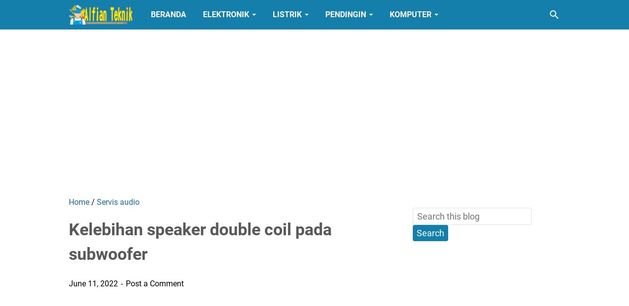

--- FILE ---
content_type: text/html; charset=utf-8
request_url: https://www.google.com/recaptcha/api2/aframe
body_size: 267
content:
<!DOCTYPE HTML><html><head><meta http-equiv="content-type" content="text/html; charset=UTF-8"></head><body><script nonce="vVqG7aguobxnD4SL9Uy4IQ">/** Anti-fraud and anti-abuse applications only. See google.com/recaptcha */ try{var clients={'sodar':'https://pagead2.googlesyndication.com/pagead/sodar?'};window.addEventListener("message",function(a){try{if(a.source===window.parent){var b=JSON.parse(a.data);var c=clients[b['id']];if(c){var d=document.createElement('img');d.src=c+b['params']+'&rc='+(localStorage.getItem("rc::a")?sessionStorage.getItem("rc::b"):"");window.document.body.appendChild(d);sessionStorage.setItem("rc::e",parseInt(sessionStorage.getItem("rc::e")||0)+1);localStorage.setItem("rc::h",'1769150555181');}}}catch(b){}});window.parent.postMessage("_grecaptcha_ready", "*");}catch(b){}</script></body></html>

--- FILE ---
content_type: text/javascript; charset=UTF-8
request_url: https://www.alfianteknik.xyz/feeds/posts/default/-/Servis%20audio?alt=json-in-script&orderby=updated&start-index=5&max-results=5&callback=msRelatedPosts
body_size: 13379
content:
// API callback
msRelatedPosts({"version":"1.0","encoding":"UTF-8","feed":{"xmlns":"http://www.w3.org/2005/Atom","xmlns$openSearch":"http://a9.com/-/spec/opensearchrss/1.0/","xmlns$blogger":"http://schemas.google.com/blogger/2008","xmlns$georss":"http://www.georss.org/georss","xmlns$gd":"http://schemas.google.com/g/2005","xmlns$thr":"http://purl.org/syndication/thread/1.0","id":{"$t":"tag:blogger.com,1999:blog-5830142962385024755"},"updated":{"$t":"2026-01-16T18:45:30.467+07:00"},"category":[{"term":"Servis audio"},{"term":"Servis elektronik"},{"term":"Servis tv"},{"term":"Listrik"},{"term":"Komponen elektronik"},{"term":"Servis pendingin"},{"term":"Rangkaian elektronik"},{"term":"Komputer"},{"term":"power amplifer"},{"term":"servis amplifier"},{"term":"power amplifier"},{"term":"Cctv"},{"term":"audio"},{"term":"power ampli"},{"term":"amplifer"},{"term":"amplifier"},{"term":"sound"},{"term":"speaker"},{"term":"speaker bluetooth"},{"term":"ac gree error"},{"term":"cara perbaiki dinamo mesin jahit"},{"term":"komputer tiba tiba mati sendiri"},{"term":"kulkas tidak dingin"},{"term":"power rakitan"},{"term":"power supply"},{"term":"servis dinamo mesin jahit"},{"term":"servis komputer"},{"term":"sound system"},{"term":"speaker aktif"},{"term":"transistor final amplifier"},{"term":"Apa itu max power dan peak power pada speaker"},{"term":"Cara memperbaiki raket nyamuk tidak nyetrum"},{"term":"Cara perbaiki hardisk tidak terbaca di komputer atau laptop"},{"term":"Jenis transistor final yang bagus untuk power amplifier lapangan"},{"term":"Kelebihan dan kekurangan PLTS"},{"term":"Pentingnya penggunaan kapasitor bank dan ini fungsinya"},{"term":"Penyebab dan cara perbaiki dispenser bocor"},{"term":"Perbedaan baterai LifePO4 dengan baterai Lithium Ion"},{"term":"ac"},{"term":"ac eror indikator kedip kedip"},{"term":"ac error"},{"term":"ac gree error H3"},{"term":"ac gree error e1"},{"term":"ac gree error h6"},{"term":"ac gree muncul kode error H3"},{"term":"ac kedip kedip"},{"term":"ac kondensasi"},{"term":"ac split"},{"term":"air dispenser tidak dingin"},{"term":"ampli mobil rusak protek"},{"term":"ampli toa"},{"term":"ampli toa berdengung"},{"term":"ampli toa muncul dengung keras"},{"term":"amplifer berdengung"},{"term":"amplifer ocl"},{"term":"amplifier berdengung"},{"term":"amplifier berdengung mengikuti level potensio"},{"term":"atasi kipas angin putaran pelan"},{"term":"atasi mic bunyi kresek kresek"},{"term":"atasi modul mp3 bluetooth berdengung"},{"term":"atasi power amplifier suara bersih tanpa dengung"},{"term":"baterai"},{"term":"baterai lifepo4"},{"term":"baterai lifepo4 vs lithium ion"},{"term":"baterai lithium"},{"term":"baterai lithium ion"},{"term":"bias ampli ocl"},{"term":"bias amplifier ocl"},{"term":"cara agar tweeter suaranya halus"},{"term":"cara atasi ac alami kondensasi"},{"term":"cara atasi dinamo mesin jahit putaran pelan"},{"term":"cara atasi hardisk tidak terbaca"},{"term":"cara atasi komputer black screen"},{"term":"cara atasi komputer lemot saat digunakan"},{"term":"cara atasi komputer tidak bisa booting"},{"term":"cara atasi laptop black screen"},{"term":"cara atasi magic com jeglek nasi belum matang"},{"term":"cara atasi magic com tidak panas"},{"term":"cara atasi speaker tweeter sering putus"},{"term":"cara atasi suara jedug amplifer"},{"term":"cara atasi tune control parametrik suara dengung"},{"term":"cara atasi win 10 automatic repair"},{"term":"cara cek tegangan bias dan dco"},{"term":"cara kerja dlms audio"},{"term":"cara kerja speaker protektor"},{"term":"cara kerja stavolt listrik"},{"term":"cara kerja surge arrester"},{"term":"cara kerja ups"},{"term":"cara memperbaiki ac"},{"term":"cara memperbaiki komputer tidak bisa booting"},{"term":"cara memperbaiki soft start"},{"term":"cara menambah panas solder"},{"term":"cara perbaiki ac kondensasi"},{"term":"cara perbaiki dinamo mesi  jahit pelan"},{"term":"cara perbaiki dinamo mesin jahit berdengung"},{"term":"cara perbaiki dispenser tidak dingin"},{"term":"cara perbaiki kipas angin putaran pelan"},{"term":"cara perbaiki kipasberputar pelan"},{"term":"cara perbaiki kit soft start amplifier"},{"term":"cara perbaiki komputer lemot"},{"term":"cara perbaiki komputer tiba tiba mati"},{"term":"cara perbaiki komputer tidak bisa booting"},{"term":"cara perbaiki kulkas"},{"term":"cara perbaiki magic com"},{"term":"cara perbaiki magic com jeglek"},{"term":"cara perbaiki magic com tidak panas"},{"term":"cara perbaiki mesin jahit"},{"term":"cara perbaiki raket nyamuk"},{"term":"cara perbaiki speaker bluetooth tidak keluar suara"},{"term":"cara perbaiki tv tabung layar gelap"},{"term":"cara rakit power ampli"},{"term":"cara servis ac"},{"term":"cek dco dan bias power ampli"},{"term":"ciri ciri kompresor ac rusak"},{"term":"ciri kerusakan kompresor ac"},{"term":"crossover aktif"},{"term":"crossover audio"},{"term":"crossover pasif"},{"term":"data pin ic tl071"},{"term":"data pin transistor d882"},{"term":"dco ampli ocl"},{"term":"dco amplifier ocl"},{"term":"dinami meson jahit rusak"},{"term":"dinamo mesin jahit"},{"term":"dinamo mesin jahit berdengung"},{"term":"dinamo mesin jahit berdengung tidak berputar"},{"term":"dinamo mesin jahit putaran jadi pelan"},{"term":"dispenser bocor"},{"term":"dispenser tidak dingin"},{"term":"dlms"},{"term":"dlms audio"},{"term":"dlms audio adalah"},{"term":"dlms sound system"},{"term":"driver amplifer ocl"},{"term":"elco amplifer meledak"},{"term":"freezer kulkas bocor"},{"term":"fungsi dan cara kerja stabilizer listrik"},{"term":"fungsi dan cara kerja ups listrik"},{"term":"fungsi dlms audio"},{"term":"fungsi elco"},{"term":"fungsi elco pada audio"},{"term":"fungsi elco pada speaker"},{"term":"fungsi lampu indikator kwh meter pln"},{"term":"fungsi memparalel transistor final"},{"term":"fungsi speaker protektor"},{"term":"fungsi surge arrester"},{"term":"fungsi ups"},{"term":"hardis tidak terbaca"},{"term":"hardisk"},{"term":"hardisk error"},{"term":"hardisk rusak"},{"term":"ic 4580"},{"term":"ic audio tda 2030"},{"term":"ic tda 2030"},{"term":"ic tl071"},{"term":"indikator kwh meter listrik pln"},{"term":"jenis jack kabel audio"},{"term":"jenis jenis transistor final amplifier"},{"term":"jenis transistor final amplifier"},{"term":"kabel aksesoris audio"},{"term":"kabel sound system"},{"term":"kapasitor audio"},{"term":"kapasitor middle"},{"term":"kegunaan ups listrik"},{"term":"kekurangan panel surya"},{"term":"kelebihan dan kekurangan amplifer kelas d"},{"term":"kelebihan dan kekurangan power amplifer kelas AB"},{"term":"kelebihan panel surya"},{"term":"kerusakan magic com tidak panas"},{"term":"kerusakan mesin jahit"},{"term":"kerusakan umum mesin jahit"},{"term":"kipas angin"},{"term":"kipas angin dengung"},{"term":"kipas angin mati total"},{"term":"kit soft start amplifier"},{"term":"kode error ac gree"},{"term":"komputer dinyalakan blank"},{"term":"komputer layar mati tapi kipas prosesor berputar"},{"term":"komputer lemot"},{"term":"komputer lemot saat digunakan"},{"term":"komputer mati kipas nyala"},{"term":"komputer mati kipas prosesor berputar"},{"term":"komputer mati total"},{"term":"komputer rusak"},{"term":"komputer rusak black screen"},{"term":"komputer tiba tiba lemot"},{"term":"komputer tidak bisa booting"},{"term":"kondensasi pada ac"},{"term":"kulkas bocor"},{"term":"kulkas dipegang nyetrum"},{"term":"kulkas mati total"},{"term":"kulkas nyala tidak dingin"},{"term":"kulkas nyetrum"},{"term":"kulkas pintu nyetrum"},{"term":"kulkas rusak lampu mati"},{"term":"kulkas tidak beku"},{"term":"kwh meter listrik pln"},{"term":"lampu indikator kwh meter pln"},{"term":"lampu kulkas mati"},{"term":"laptop"},{"term":"laptop blank hitam dinyalakan"},{"term":"layar tabung crt redup"},{"term":"layar tv gelap"},{"term":"magic com jeglek nasi belum matang"},{"term":"magic com nasi tidak bisa matang"},{"term":"magic com tidak panas"},{"term":"max power speaker"},{"term":"membuat power amplifier jernih tanpa noise"},{"term":"menambah panas solder"},{"term":"menentukan ukuran kapasitor tweeter"},{"term":"mesin cuci nyetrum"},{"term":"mesin cuci rusak"},{"term":"mesin jahit rusak"},{"term":"mic audio"},{"term":"mic audio bunyi kresek kresek"},{"term":"mic sound system noise"},{"term":"mixer suara kecil"},{"term":"modul mp3 bluetooth berdengung"},{"term":"panel kapasitor bank"},{"term":"paralel transistor final"},{"term":"peak power speaker"},{"term":"pengeras suara"},{"term":"pengering mesin cuci tidak berputar"},{"term":"penyebab dispenser tidak dingin"},{"term":"penyebab mixer suara kecil"},{"term":"perbedaan PLTS On Grid Off Grid dan Hybrid"},{"term":"perbedaan crossover aktif dan crossover pasif"},{"term":"perbedaan daun speaker woofer dan full range"},{"term":"perbedaan hub dan switch jaringan komputer"},{"term":"perbedaan speaker woofer dan full range"},{"term":"persamaan ic tda 2030"},{"term":"persamaan ic tl071"},{"term":"persamaan transistor bc548"},{"term":"persamaan transistor d2012"},{"term":"persamaan transistor d882"},{"term":"persamaan transistor d998"},{"term":"persamaan transistor final amplifier"},{"term":"pompa air keluar kecil"},{"term":"pompa air rusak harus mancing terus"},{"term":"pompa air sering mancing terus"},{"term":"power ampli dengung mengikuti volume potensio"},{"term":"power ampli ocl"},{"term":"power amplifer btl"},{"term":"power amplifer class td"},{"term":"power amplifer ocl suara serak"},{"term":"power amplifier rakitan"},{"term":"power audio"},{"term":"power audio rakitan"},{"term":"power berdengung"},{"term":"power btl"},{"term":"power mobil"},{"term":"power mobil protek"},{"term":"power supply smps"},{"term":"power supply smps lebih efisien dari trafo"},{"term":"power supply switching"},{"term":"psu"},{"term":"radio fm jadul"},{"term":"radio jadul"},{"term":"radio jadul mati total"},{"term":"radio jadul matot"},{"term":"raket nyamuk tiba tiba mati"},{"term":"raket nyamuk tiba tiba tidak nyetrum"},{"term":"raket nyamuk tidak nyetrum"},{"term":"remote tv tidak berfungsi"},{"term":"rumus hitung kapasitor tweeter middle"},{"term":"servis ac"},{"term":"servis kipas angin"},{"term":"servis kulkas"},{"term":"servis mesin cuci"},{"term":"servis mesin jahit"},{"term":"servis radio"},{"term":"servis tv led"},{"term":"smps"},{"term":"smps lebih unggul dari trafo"},{"term":"soft start"},{"term":"soft start amplifier"},{"term":"speaker aktif bluetooth tidak bisa di cas"},{"term":"speaker aktif tidak ada suara"},{"term":"speaker audio"},{"term":"speaker bluetooth mati total"},{"term":"speaker bluetooth rusak mati total"},{"term":"speaker bluetooth tidak bisa di charger"},{"term":"speaker bluetooth tidak keluar suara"},{"term":"speaker protektor"},{"term":"speaker sember"},{"term":"speaker serak"},{"term":"speaker sound system"},{"term":"speker blutut mati total"},{"term":"spesker bluetooth"},{"term":"stabilizer"},{"term":"stabilizer listrik adalah"},{"term":"stavolt"},{"term":"surge arrester"},{"term":"surge arrester adalah"},{"term":"surge arrester listrik"},{"term":"tahanan tweeter"},{"term":"transistor d2012"},{"term":"transistor d882"},{"term":"transistor d998"},{"term":"transistor final"},{"term":"transistor final power amplifier lapangan"},{"term":"tune control ampli bermasalah"},{"term":"tune control amplifier"},{"term":"tune control berdengung"},{"term":"tune control dipegang dengung"},{"term":"tune control parametrik berdengung"},{"term":"tune control parametrik muncul suara dengung"},{"term":"tv china"},{"term":"tv layar redup"},{"term":"tv led"},{"term":"tv led coocaa mati kena petir"},{"term":"tv led coocaa mati total"},{"term":"tv led mati total"},{"term":"tv led rusak mati total"},{"term":"tv tabung"},{"term":"tv tabung china"},{"term":"tv tabung china gambar kurang lebar kanan kiri"},{"term":"tv tabung gambar kurang lebar horizontal"},{"term":"tv tabung layar gelap"},{"term":"tv tabung layar redup"},{"term":"tweeter"},{"term":"ups"},{"term":"ups listrik"},{"term":"win 10 preparing automatic repair"},{"term":"windows 10 automatic repair"},{"term":"windows muncul automatic repair"},{"term":"windows preparing automatic repair"}],"title":{"type":"text","$t":"Alfian Teknik"},"subtitle":{"type":"html","$t":"blog yang membahas tentang kelistrikan , elektronika, otomotif, cara memperbaiki alat dan mesin serta yang lainnya di bidang teknik lainnya"},"link":[{"rel":"http://schemas.google.com/g/2005#feed","type":"application/atom+xml","href":"https:\/\/www.alfianteknik.xyz\/feeds\/posts\/default"},{"rel":"self","type":"application/atom+xml","href":"https:\/\/www.blogger.com\/feeds\/5830142962385024755\/posts\/default\/-\/Servis+audio?alt=json-in-script\u0026start-index=5\u0026max-results=5\u0026orderby=updated"},{"rel":"alternate","type":"text/html","href":"https:\/\/www.alfianteknik.xyz\/search\/label\/Servis%20audio"},{"rel":"hub","href":"http://pubsubhubbub.appspot.com/"},{"rel":"previous","type":"application/atom+xml","href":"https:\/\/www.blogger.com\/feeds\/5830142962385024755\/posts\/default\/-\/Servis+audio\/-\/Servis+audio?alt=json-in-script\u0026start-index=1\u0026max-results=5\u0026orderby=updated"},{"rel":"next","type":"application/atom+xml","href":"https:\/\/www.blogger.com\/feeds\/5830142962385024755\/posts\/default\/-\/Servis+audio\/-\/Servis+audio?alt=json-in-script\u0026start-index=10\u0026max-results=5\u0026orderby=updated"}],"author":[{"name":{"$t":"Alfian Teknik"},"uri":{"$t":"http:\/\/www.blogger.com\/profile\/01647299612051701132"},"email":{"$t":"noreply@blogger.com"},"gd$image":{"rel":"http://schemas.google.com/g/2005#thumbnail","width":"32","height":"32","src":"\/\/blogger.googleusercontent.com\/img\/b\/R29vZ2xl\/AVvXsEiGjZFPpqp8UoyrhsdcrdLfTEN_fIZrJUT37WAe51STKMnvKRoq2e35AK1kwPpi5jMgjwGSLBwSxNwDUnGbXmKquc7ubIfZ9daq5uX1SZufSoNDDF0IgBexFyeaGDaNcBzClcypWgXw2W5NxuDMUATX0l63qBRShBa-PFNm9w9AC8wWag\/s220\/alfian%20teknik.jpg"}}],"generator":{"version":"7.00","uri":"http://www.blogger.com","$t":"Blogger"},"openSearch$totalResults":{"$t":"119"},"openSearch$startIndex":{"$t":"5"},"openSearch$itemsPerPage":{"$t":"5"},"entry":[{"id":{"$t":"tag:blogger.com,1999:blog-5830142962385024755.post-4698201707588583459"},"published":{"$t":"2024-08-07T15:00:00.018+07:00"},"updated":{"$t":"2024-08-07T15:00:00.113+07:00"},"category":[{"scheme":"http://www.blogger.com/atom/ns#","term":"amplifier"},{"scheme":"http://www.blogger.com/atom/ns#","term":"atasi modul mp3 bluetooth berdengung"},{"scheme":"http://www.blogger.com/atom/ns#","term":"modul mp3 bluetooth berdengung"},{"scheme":"http://www.blogger.com/atom/ns#","term":"servis amplifier"},{"scheme":"http://www.blogger.com/atom/ns#","term":"Servis audio"},{"scheme":"http://www.blogger.com/atom/ns#","term":"Servis elektronik"}],"title":{"type":"text","$t":"Menghilangkan dengung pada modul mp3 bluetooth"},"content":{"type":"html","$t":"\u003Cdiv style=\"text-align: justify;\"\u003EPerangkat speaker aktif ataupun power amplifer sekarang ini sudah banyak yang sudah menggunakan tambahan modul mp3 bluetooth di bagian input audionya. Selain sangat praktis untuk menyambungkan music ke speaker aktif ataupun amplifier juga tanpa perlu harus menggunakan tambahan kabel jack aux. karena cukup menyambungkan koneksi Bluetooth dari hp ke amplifier saja sudah bisa berbunyi untuk perangkat audio tersebut. Semakin maraknya amplifier atau speaker aktif yang awalnya belum dilengkapi dengan modul mp3 bluetooth banyak yang dilakukan modifikasi tambahan pada input audio menggunakan modul mp3 bluetooth. Maka tak heran banyak yang mengeluhkan modul mp3 bluetooth yang dipasang pada speaker aktif muncul bunyi dengung atau suara desis di speaker. \u003Cbr \/\u003E\u003C\/div\u003E\u003Cp style=\"text-align: justify;\"\u003EPermasalahan pada speaker aktif atau amplifer yang dipasang modul mp3 bluetooth suara malah jadi berdengung, padahal sebelum dipasang modul mp3 bluetooth speaker aktif kondisi noramal tanpa dengung. Lalu bagaimana cara mengatasi dengung di modul mp3 bluetooth?\u003C\/p\u003E\u003Cp style=\"text-align: justify;\"\u003E\u0026nbsp;\u003Cbr \/\u003EUntuk penyebab suara dengung pada mp3 bluetooth bisa juga disebabkan tegangan supply di modul tersebut drop atau bisa juga tegangan supply modul mp3 bluetooth jadi satu dengan supply tegangan driver amplifer. Penyebab yang lain salah pemasangan kabel yang dari output mp3 bluetooth menuju jalur input rangkaian amplifer. Berikut dibawah ini akan saya jelaskan mengenai bagaimana cara mengatasi dengung pada modul mp3 bluetooth beserta penyebab terjadinya dengung.\u003C\/p\u003E\u003Cp style=\"text-align: justify;\"\u003E\u0026nbsp;\u003C\/p\u003E\u003Cp\u003E\u0026nbsp;\u003C\/p\u003E\u003Cdiv class=\"separator\" style=\"clear: both; text-align: center;\"\u003E\u003Ca href=\"https:\/\/blogger.googleusercontent.com\/img\/b\/R29vZ2xl\/AVvXsEiiEcClYjsOI62zsjHvUW7187r8GOLqSz1NPoy3SIkweppBRh7SqPIv9LTCjMrN5tA822itoJoZvP1f_OBEGH_fT2Fm__45Wu22gVBgi-Yq2F0bg6jTOl_-OP3RBvg9SZ1hmUzMmYSkGhx5TbIZrdAXzzBPGOFMhWiHBg4F2Yb2VwH-a6dQA9R1E13QS2Uv\/s1182\/modul%20bluetooth%20audio.jpg\" imageanchor=\"1\" style=\"margin-left: 1em; margin-right: 1em;\"\u003E\u003Cimg alt=\"modul bluetooth audio berdengung\" border=\"0\" data-original-height=\"1182\" data-original-width=\"1080\" height=\"400\" src=\"https:\/\/blogger.googleusercontent.com\/img\/b\/R29vZ2xl\/AVvXsEiiEcClYjsOI62zsjHvUW7187r8GOLqSz1NPoy3SIkweppBRh7SqPIv9LTCjMrN5tA822itoJoZvP1f_OBEGH_fT2Fm__45Wu22gVBgi-Yq2F0bg6jTOl_-OP3RBvg9SZ1hmUzMmYSkGhx5TbIZrdAXzzBPGOFMhWiHBg4F2Yb2VwH-a6dQA9R1E13QS2Uv\/w365-h400\/modul%20bluetooth%20audio.jpg\" title=\"modul mp3 bluetooth\" width=\"365\" \/\u003E\u003C\/a\u003E\u003C\/div\u003E\u003Cbr \/\u003E\u003Cp\u003E\u003C\/p\u003E\u003Cp\u003E\u003Cspan style=\"font-size: large;\"\u003E\u003Cb\u003EPenyebab dengung di modul mp3 bluetooth pada speaker aktif \u003C\/b\u003E\u003C\/span\u003E\u003Cbr \/\u003E\u003C\/p\u003E\u003Cul style=\"text-align: justify;\"\u003E\u003Cli\u003ETegangan supply yang masuk ke modul mp3 bluetooth drop\u003C\/li\u003E\u003Cli\u003ESupply tegangan modul mp3 bluetooth jadi satu dengan power supply driver amplifier\u003C\/li\u003E\u003Cli\u003EPemasangan jalur output modul mp3 bluetooth ke input driver amplifier kebalik antara jalur L R dan ground\u003C\/li\u003E\u003Cli\u003EKabel jalur input output audio pada modul mp3 bluetooth bukan yang jenisnya kabel aux yang jalur ground nya serabutnya besar dan tanpa isolasi\u003C\/li\u003E\u003Cli\u003EJika sebelum dipasang modul mp3 bluetooth power ampli normal tanpa dengung, bisa jadi kerusakan di bagian modul mp3 bluetoothnya memang rusak di komponen ic\u003C\/li\u003E\u003Cli\u003ETegangan supply yang digunakan untuk modul mp3 bluetooth bersumber dari power supply utama pada power amplifier yang diturunkan tegangan menggunakan resistor 2 watt dan dioda Zener. Memakai skema semacam ini bisa mengakibatkan modul mp3 bluetooth muncul suara dengung atau muncul suara desis yang keras.\u003C\/li\u003E\u003Cli\u003EKomponen dioda yang digunakan untuk power supply modul mp3 bluetooth hanya menggunakan satu buah dioda penyearah. Lebih bagusnya gunakan saja komponen dioda bridge yang ukurannya lebih besar dari ampere trafo agar tidak cepar rusak dioda bridge nya\u0026nbsp;\u003C\/li\u003E\u003C\/ul\u003E\u003Cp\u003E\u0026nbsp;\u003C\/p\u003E\u003Cp style=\"text-align: left;\"\u003E\u0026nbsp;\u003C\/p\u003E\u003Cdiv class=\"separator\" style=\"clear: both; text-align: center;\"\u003E\u003Ca href=\"https:\/\/blogger.googleusercontent.com\/img\/b\/R29vZ2xl\/AVvXsEhSM7kNRaz-_oYAV4-STQkN2avACsv7eHi-td8ZDQFBryvbf95wo7WogxLL3QHAn8iPeixyS-w9F4dC-FbiiURh7ZBidEBaE7gPeU8ZX-JvUaYwCO8oWa0ah4-JfC3pOuHT53u65d3HI2bBxoCQH_HHOFGeK9T9FqT6tmfaF6QXdTuvpiGAwyxBbh_7PY1J\/s1080\/modul%20mp3%20bluetooth%20ampli.jpg\" imageanchor=\"1\" style=\"margin-left: 1em; margin-right: 1em;\"\u003E\u003Cimg alt=\"amplifier bluetooth\" border=\"0\" data-original-height=\"1044\" data-original-width=\"1080\" height=\"386\" src=\"https:\/\/blogger.googleusercontent.com\/img\/b\/R29vZ2xl\/AVvXsEhSM7kNRaz-_oYAV4-STQkN2avACsv7eHi-td8ZDQFBryvbf95wo7WogxLL3QHAn8iPeixyS-w9F4dC-FbiiURh7ZBidEBaE7gPeU8ZX-JvUaYwCO8oWa0ah4-JfC3pOuHT53u65d3HI2bBxoCQH_HHOFGeK9T9FqT6tmfaF6QXdTuvpiGAwyxBbh_7PY1J\/w400-h386\/modul%20mp3%20bluetooth%20ampli.jpg\" title=\"modul ampli bluetooth berdengung\" width=\"400\" \/\u003E\u003C\/a\u003E\u003C\/div\u003E\u003Cbr \/\u003E\u003Cp\u003E\u003C\/p\u003E\u003Cp\u003E\u003Cspan style=\"font-size: large;\"\u003E\u003Cb\u003ECara mengatasi suara dengung di modul mp3 bluetooth pada amplifier\u003C\/b\u003E\u003C\/span\u003E\u003Cbr \/\u003E\u003C\/p\u003E\u003Cul style=\"text-align: justify;\"\u003E\u003Cli\u003EPada saat melakukan pemasangan modul mp3 bluetooth pastikan tegangan power supply stabil 12v dc, dan untuk jalur positif negatif modul mp3 bluetooth bisa ditambahkan kapasitor elco berukuran 16v 1000uf mengantisipasi tegangan drop\u003C\/li\u003E\u003Cli\u003ETegangan supply 12v dc untuk modul mp3 bluetooth terpisah dengan power supply driver amplifier, jadi bisa menggunakan trafo sendiri yang berukuran kecil\u003C\/li\u003E\u003Cli\u003EKabel jalur audio dari output modul mp3 bluetooth yang masuk ke input driver amplifier gunakan kabel khusus audio\u003C\/li\u003E\u003Cli\u003EJika modul mp3 bluetooh sudah terdapat modul amplifier di dalamnya, cek dulu modul mp3 bluetoothnya. Pastikan pada modul mp3 bluetooth tidak terdapat suara dengung\u003C\/li\u003E\u003Cli\u003EPenyambungan jalur kabel output modul mp3 bluetooth ke input driver amplifier tidak bolek terbalik antara jalur L R dengan Ground\u003C\/li\u003E\u003Cli\u003EPastikan tegangan supply ke modul mp3 bluetooth 12v dc jangan dibawah 12v dc, agar tidak muncul suara noise atau desis pada speakernya nanti\u003C\/li\u003E\u003C\/ul\u003E"},"link":[{"rel":"replies","type":"application/atom+xml","href":"https:\/\/www.alfianteknik.xyz\/feeds\/4698201707588583459\/comments\/default","title":"Post Comments"},{"rel":"replies","type":"text/html","href":"https:\/\/www.alfianteknik.xyz\/2024\/08\/menghilangkan-dengung-pada-modul-mp3.html#comment-form","title":"0 Comments"},{"rel":"edit","type":"application/atom+xml","href":"https:\/\/www.blogger.com\/feeds\/5830142962385024755\/posts\/default\/4698201707588583459"},{"rel":"self","type":"application/atom+xml","href":"https:\/\/www.blogger.com\/feeds\/5830142962385024755\/posts\/default\/4698201707588583459"},{"rel":"alternate","type":"text/html","href":"https:\/\/www.alfianteknik.xyz\/2024\/08\/menghilangkan-dengung-pada-modul-mp3.html","title":"Menghilangkan dengung pada modul mp3 bluetooth"}],"author":[{"name":{"$t":"Alfian Teknik"},"uri":{"$t":"http:\/\/www.blogger.com\/profile\/01647299612051701132"},"email":{"$t":"noreply@blogger.com"},"gd$image":{"rel":"http://schemas.google.com/g/2005#thumbnail","width":"32","height":"32","src":"\/\/blogger.googleusercontent.com\/img\/b\/R29vZ2xl\/AVvXsEiGjZFPpqp8UoyrhsdcrdLfTEN_fIZrJUT37WAe51STKMnvKRoq2e35AK1kwPpi5jMgjwGSLBwSxNwDUnGbXmKquc7ubIfZ9daq5uX1SZufSoNDDF0IgBexFyeaGDaNcBzClcypWgXw2W5NxuDMUATX0l63qBRShBa-PFNm9w9AC8wWag\/s220\/alfian%20teknik.jpg"}}],"media$thumbnail":{"xmlns$media":"http://search.yahoo.com/mrss/","url":"https:\/\/blogger.googleusercontent.com\/img\/b\/R29vZ2xl\/AVvXsEiiEcClYjsOI62zsjHvUW7187r8GOLqSz1NPoy3SIkweppBRh7SqPIv9LTCjMrN5tA822itoJoZvP1f_OBEGH_fT2Fm__45Wu22gVBgi-Yq2F0bg6jTOl_-OP3RBvg9SZ1hmUzMmYSkGhx5TbIZrdAXzzBPGOFMhWiHBg4F2Yb2VwH-a6dQA9R1E13QS2Uv\/s72-w365-h400-c\/modul%20bluetooth%20audio.jpg","height":"72","width":"72"},"thr$total":{"$t":"0"},"georss$featurename":{"$t":"Indonesia"},"georss$point":{"$t":"-0.789275 113.921327"},"georss$box":{"$t":"-33.924337724136947 78.765077 32.34578772413694 149.07757700000002"}},{"id":{"$t":"tag:blogger.com,1999:blog-5830142962385024755.post-153200056129135742"},"published":{"$t":"2024-07-28T09:00:00.014+07:00"},"updated":{"$t":"2024-07-28T09:00:00.125+07:00"},"category":[{"scheme":"http://www.blogger.com/atom/ns#","term":"amplifier berdengung"},{"scheme":"http://www.blogger.com/atom/ns#","term":"amplifier berdengung mengikuti level potensio"},{"scheme":"http://www.blogger.com/atom/ns#","term":"power ampli dengung mengikuti volume potensio"},{"scheme":"http://www.blogger.com/atom/ns#","term":"power berdengung"},{"scheme":"http://www.blogger.com/atom/ns#","term":"servis amplifier"},{"scheme":"http://www.blogger.com/atom/ns#","term":"Servis audio"}],"title":{"type":"text","$t":"Cara atasi power amplifier dengung mengikuti volume potensio"},"content":{"type":"html","$t":"\u003Cdiv style=\"text-align: justify;\"\u003EKegunaan power amplifier pada audio sound system sangatlah penting, karena dengan power amplifier inilah output speaker bisa berbunyi. Maka tak heran power amplifier merupakan komponen inti dari sebuah audio sound system disamping perangkat aksesoris audio yang lain seperti halnya mixer, equalizer, crossover, dan perangkat audio sound pendukung yang lain. Pada postingan kali ini masih membahas seputaran kerusakan yang dialami oleh power amplifier ketika volume diputar maka terdengat berdengung, suara dengunya pun mengikuti potensio volume. Semakin diputar ke kanan potensio power amplifier maka akan terdengar semakin keras dengung pada speaker.\u003Cbr \/\u003E\u003C\/div\u003E\u003Cp style=\"text-align: justify;\"\u003EKerusakan power amplifier berdengung mengikuti volume potensio ini masih sering kali terjadi dan yang apling banyak mengalami kerusakan demikian yaitu pada power amplifier rakitan. Awalnya ketika dihidupkan power amplifier tidak ditemukan tanda – tanda adanya kerusakan, lalu coba saya putar potensio volume terdengar suara dengung saya putar ke kanan potensionya malah makin kencang juga suaranya.\u003C\/p\u003E\u003Cp style=\"text-align: justify;\"\u003E\u003Cbr \/\u003EDari rangkaian power amplifier ini disambungkan dengan tune control, coba saya copot jalurnya yang ke tune control apakah masih ada dengung yang keluar. Setelah saya copot tune control untuk driver amplifier dari input saya sambungkan ke potensio kemudian ke driver amplifiernya malah tidak ada suara dengung keluar alias dengung hilang. Maka tebakan saya bisa jadi kerusakan berasal dari tune control tersebut.\u003C\/p\u003E\u003Cp style=\"text-align: justify;\"\u003E\u003Cbr \/\u003EPenyebab kerusakan dari power amplifier berdengung mengikuti volume potensio ini ada beberapa, bisa disebabkan karena jalur ground bekum disatukan ke titik CT dari trafo, body potensio volume yang belum disambungkan ke ground,rangkaian power supply yang bermasalah seperti tegangan cacat sebelah, tegangan tidak stabil, diode bridge short. Untuk lebih jelasnya berikut ini akan saya bagikan secara lengkap bagaimana cara mengatasi power amplifier dengung mengikuti volume potensio lengkap dengan penyebab kerusakan tersebut.\u003C\/p\u003E\u003Cp style=\"text-align: justify;\"\u003E\u0026nbsp;\u003C\/p\u003E\u003Cp style=\"text-align: justify;\"\u003E\u0026nbsp;\u003C\/p\u003E\u003Cdiv class=\"separator\" style=\"clear: both; text-align: center;\"\u003E\u003Ca href=\"https:\/\/blogger.googleusercontent.com\/img\/b\/R29vZ2xl\/AVvXsEgNrcdeA4NDhKzTH3PbodnUT4aicSRIcQBwzkbSs8yum0B9MyXy2u7XSOB-hll2OppklN_7XdxfDudZ-bUgAZQ5t9YuecolEzp9D5X4wtP0nXqd49ZpHhxHpvOf3JVyTbuW-ofh0LqLj2jpqurfAfGCbQ4YWD5-Ksa8KfybHigczPtVCcumdyCbn-a9pf_L\/s1080\/power%20ampli%20rakitan.jpg\" imageanchor=\"1\" style=\"margin-left: 1em; margin-right: 1em;\"\u003E\u003Cimg alt=\"power ampli dengung\" border=\"0\" data-original-height=\"785\" data-original-width=\"1080\" height=\"291\" src=\"https:\/\/blogger.googleusercontent.com\/img\/b\/R29vZ2xl\/AVvXsEgNrcdeA4NDhKzTH3PbodnUT4aicSRIcQBwzkbSs8yum0B9MyXy2u7XSOB-hll2OppklN_7XdxfDudZ-bUgAZQ5t9YuecolEzp9D5X4wtP0nXqd49ZpHhxHpvOf3JVyTbuW-ofh0LqLj2jpqurfAfGCbQ4YWD5-Ksa8KfybHigczPtVCcumdyCbn-a9pf_L\/w400-h291\/power%20ampli%20rakitan.jpg\" title=\"power rakitan berdengung mengikuti volume\" width=\"400\" \/\u003E\u003C\/a\u003E\u003C\/div\u003E\u003Cbr \/\u003E\u003Cp\u003E\u003Cbr \/\u003E\u003Cspan style=\"font-size: x-large;\"\u003E\u003Cb\u003EPenyebab power amplifier dengung mengikuti volume potensio\u003C\/b\u003E\u003C\/span\u003E\u003Cbr \/\u003E\u003C\/p\u003E\u003Cul style=\"text-align: justify;\"\u003E\u003Cli\u003EJika power amplifier menggunakan tambahan tune control, bisa jadi kerusakan berasal dari tune control\u003C\/li\u003E\u003Cli\u003ESemua body potensio tune control yang jalurnya mengarah ke driver amplifier, semua body potensio belum disambungkan ke ground\u003C\/li\u003E\u003Cli\u003ESemua jalur ground belum disatukan ke titik ct dari trafoatau rangkaian power supply\u003C\/li\u003E\u003Cli\u003ETegangan power supply dari trafo tidak stabil\u003C\/li\u003E\u003Cli\u003ESalah satu komponen elco pada rangkaian power supply ada yang melendung atau nilainya ukuranhya berkurang alias sudah lemah\u003C\/li\u003E\u003Cli\u003ETegangan power supplu cacat sebelah entah itu di tegangan – atau tegangan +\u003C\/li\u003E\u003Cli\u003EKomponen potensio volume sudah rusak\u003C\/li\u003E\u003Cli\u003EKualias komponen potensio yang digunakan tidak bagus\u003C\/li\u003E\u003Cli\u003EDCO pada jalur output driver amplifier yang ke speaker muncul teganan dc. Normanya bagian DCO pada driver amplifier ini bernlai 0 vdc\u0026nbsp;\u003C\/li\u003E\u003C\/ul\u003E\u003Cp\u003E\u0026nbsp;\u003C\/p\u003E\u003Cp\u003E\u0026nbsp;\u003C\/p\u003E\u003Cp\u003E\u003C\/p\u003E\u003Cdiv class=\"separator\" style=\"clear: both; text-align: center;\"\u003E\u003Ca href=\"https:\/\/blogger.googleusercontent.com\/img\/b\/R29vZ2xl\/AVvXsEgT1TinNckL7Ax06wR_8PChi8P2By2CIT05e-OZNlboNMORLBsQKyoDZMDs2jAsg01EKZwFPoAogIa3DfibgdTlj_k5FDl-1lP9hUt41PkBkVBoA-U96xkvIZbthhKnGvBVcywx8fC-itx4ncquBy-tn5z7WYQ34MRZkmbpj7cS7EdfwWTmFPjiXEoxplgO\/s1080\/power%20amplifier%20rakitan%20berdengung.jpg\" imageanchor=\"1\" style=\"margin-left: 1em; margin-right: 1em;\"\u003E\u003Cimg alt=\"power amplifier\" border=\"0\" data-original-height=\"803\" data-original-width=\"1080\" height=\"297\" src=\"https:\/\/blogger.googleusercontent.com\/img\/b\/R29vZ2xl\/AVvXsEgT1TinNckL7Ax06wR_8PChi8P2By2CIT05e-OZNlboNMORLBsQKyoDZMDs2jAsg01EKZwFPoAogIa3DfibgdTlj_k5FDl-1lP9hUt41PkBkVBoA-U96xkvIZbthhKnGvBVcywx8fC-itx4ncquBy-tn5z7WYQ34MRZkmbpj7cS7EdfwWTmFPjiXEoxplgO\/w400-h297\/power%20amplifier%20rakitan%20berdengung.jpg\" title=\"ampli rakitan berdengung\" width=\"400\" \/\u003E\u003C\/a\u003E\u003C\/div\u003E\u003Cbr \/\u003E\u0026nbsp;\u003Cbr \/\u003E\u003Cbr \/\u003E\u003Cspan style=\"font-size: x-large;\"\u003E\u003Cb\u003ECara mengatasi power amplifier dengung mengikuti volume potensio \u003C\/b\u003E\u003C\/span\u003E\u003Cbr \/\u003E\u003Cp\u003E\u003C\/p\u003E\u003Cp\u003E\u0026nbsp;\u003Cbr \/\u003E\u003Cbr \/\u003E\u003Cspan style=\"font-size: large;\"\u003E\u003Cb\u003ECek bagian power supply\u003C\/b\u003E\u003C\/span\u003E\u003Cbr \/\u003E\u003C\/p\u003E\u003Cp style=\"text-align: justify;\"\u003EDi rangkaian power amplifier rakitan ketikan mengalami suatu permasalahan seperti berdengung mengikuti level potensio volume sebelum mengecek ke bagian lain cek terlebih dahulu bagian rangkaian power supply, karena rangkaian power supply di power amplifier ini merupakan rangkaian yang penting untuk mensupply tegangan dc ke driver amplifier. berikut di bawah ini langkah – langkah pengecekan di bagian rangkaian power supply amplifier.\u003Cbr \/\u003E\u003C\/p\u003E\u003Cul style=\"text-align: justify;\"\u003E\u003Cli\u003ECek tegangan output power supply apakah sudah stabil atau tidak\u003C\/li\u003E\u003Cli\u003ECek komponen elco\u003C\/li\u003E\u003Cli\u003EPastikan tegangan power supply tidak cacat sebelah atau mati sebelah\u003C\/li\u003E\u003Cli\u003EUsahakan menggunakan komponen elco dan trafo yang kualitas bagus agar hasilnya tegangan power supply stabil\u003C\/li\u003E\u003Cli\u003EJika rangkaian amplifier menggunakan tambahan tune control, tegangan supply untuk tune control gunakan trafo terpisah jangan digabung satu ke driver amplifier agar tidak menimbulkan suara dengung atau noise\u003C\/li\u003E\u003Cli\u003EJalur ct dari trafo jadikan satu sama jalur ground rangkaian driver amplifier. \u003C\/li\u003E\u003C\/ul\u003E\u003Cp\u003E\u0026nbsp;\u003C\/p\u003E\u003Cp\u003E\u003Cbr \/\u003E\u003Cbr \/\u003E\u003Cspan style=\"font-size: large;\"\u003E\u003Cb\u003EPerbaikan di rangkaian tune control\u003C\/b\u003E\u003C\/span\u003E\u003Cbr \/\u003E\u003C\/p\u003E\u003Cp style=\"text-align: justify;\"\u003ESetelah cek di bagian power supply apabila power amplifier menggunakan rangkaian tune control, maka untuk rangkaian tune control juga dilakukan pengecekan mulai dari tegangan supply ke tune control jalur kabel input output audionya dan juga yang lainnya, berikut di bawah ini beberapa perbaikan tuen control apabila power amplifier muncul dengung mengikuti level volume.\u003Cbr \/\u003E\u003C\/p\u003E\u003Cul style=\"text-align: justify;\"\u003E\u003Cli\u003EPastikan tegangan supply yang ke tune control sesuai yang diperlukan dan stabil\u003C\/li\u003E\u003Cli\u003EUsahakan supply tegangan dc tune control terpisah dari power supply driver amplifier\u003C\/li\u003E\u003Cli\u003EMelakukan pergantian semua potensio di tune control pake potensio yang kualitasnya bagus\u003C\/li\u003E\u003Cli\u003ETidak lupa lakukan grounding semua body potensio, atau semua body potensio disambung ke jalur ground \/ CT dari power supply.\u003C\/li\u003E\u003C\/ul\u003E\u003Cp\u003E\u0026nbsp;\u003C\/p\u003E\u003Cp\u003E\u003Cbr \/\u003E\u003Cbr \/\u003E\u003Cspan style=\"font-size: large;\"\u003E\u003Cb\u003EPeriksa modul mp3 bluetoot bagi power amplifier yang menggunakan modul\u003C\/b\u003E\u003C\/span\u003E\u003Cbr \/\u003E\u003C\/p\u003E\u003Cp style=\"text-align: justify;\"\u003EKarena sekarang ini banyak power amplifier yang sudah menggunakan tambahan input modul mp3 bluetooth di dalamnya, baik power amplifier built up atau jenis rakitan. Alangkah baiknya coba cabut dulu jalur kabel input audio yang terhubung ke modul mp3 bluetooth. Bisa jadi kerusakan dengung berasal dari modul tersebut.\u003C\/p\u003E\u003Cp style=\"text-align: justify;\"\u003E\u003Cbr \/\u003EDari pengalaman saya power amplifier yang berdengung mengkuti level volume yang diakibatkan oleh modul mp3 bluetooth yang input tegangan supply 12v dc nya jadi satu dengan tune control. Untuk modul mp3 bluetooth juga perlu dipisah supply tegangannya, karena kalau diambilkan di tegangan tune control tegangannya ct 12v dc sedangkan yang dibutuhkan oleh modul mp3 bluetooth ini 12v dc non ct. maka harus menggunakan tegangan supply. \u003Cbr \/\u003E\u003C\/p\u003E\u003Cp style=\"text-align: justify;\"\u003ESebagai tambahan untuk jalur output modul mp3 bluetooth bagian R L dan ground jangan kebalik jalurnya, untuk jalur ground tetap tersambung ke jalur ground. Tujuannya untuk menghindari adanya suara desis dan juga dengung di speaker.\u003C\/p\u003E\u003Cp\u003E\u0026nbsp;\u003C\/p\u003E\u003Cp\u003E\u003Cbr \/\u003E\u003Cbr \/\u003E\u003Cspan style=\"font-size: large;\"\u003E\u003Cb\u003ECek DCO dan BIAS driver amplifier\u003C\/b\u003E\u003C\/span\u003E\u003Cbr \/\u003E\u003C\/p\u003E\u003Cul style=\"text-align: justify;\"\u003E\u003Cli\u003ECek tegangan DCO pada output yang menuju speaker, normalnya output driver amplifier tidak ada tegangan dc yang keluar alias 0 v dc\u003C\/li\u003E\u003Cli\u003ECek juga tegangan BIAS di transistor final PNP dan NPN, pastikan tegangan antara kaki basis transistor final PNP dan NPN sama. Kalaupun tegangan selisih jangan terlalu jauh agar tidak menimbulkan noise\u003C\/li\u003E\u003Cli\u003EJika teganagn yang menuju ke kakii basis transistor final PNO dan NPN pada driver amplifier tegangan berbeda jauh, bisa dilakukan pemodifan di bagian transistor vas. Bisa juga diganti satu set transistor final PNP dan NPN dengan yang baru\u003C\/li\u003E\u003C\/ul\u003E\u003Cp\u003E\u0026nbsp;\u003Cbr \/\u003E\u003Cbr \/\u003E\u003C\/p\u003E"},"link":[{"rel":"replies","type":"application/atom+xml","href":"https:\/\/www.alfianteknik.xyz\/feeds\/153200056129135742\/comments\/default","title":"Post Comments"},{"rel":"replies","type":"text/html","href":"https:\/\/www.alfianteknik.xyz\/2024\/07\/cara-atasi-power-amplifier-dengung.html#comment-form","title":"0 Comments"},{"rel":"edit","type":"application/atom+xml","href":"https:\/\/www.blogger.com\/feeds\/5830142962385024755\/posts\/default\/153200056129135742"},{"rel":"self","type":"application/atom+xml","href":"https:\/\/www.blogger.com\/feeds\/5830142962385024755\/posts\/default\/153200056129135742"},{"rel":"alternate","type":"text/html","href":"https:\/\/www.alfianteknik.xyz\/2024\/07\/cara-atasi-power-amplifier-dengung.html","title":"Cara atasi power amplifier dengung mengikuti volume potensio"}],"author":[{"name":{"$t":"Alfian Teknik"},"uri":{"$t":"http:\/\/www.blogger.com\/profile\/01647299612051701132"},"email":{"$t":"noreply@blogger.com"},"gd$image":{"rel":"http://schemas.google.com/g/2005#thumbnail","width":"32","height":"32","src":"\/\/blogger.googleusercontent.com\/img\/b\/R29vZ2xl\/AVvXsEiGjZFPpqp8UoyrhsdcrdLfTEN_fIZrJUT37WAe51STKMnvKRoq2e35AK1kwPpi5jMgjwGSLBwSxNwDUnGbXmKquc7ubIfZ9daq5uX1SZufSoNDDF0IgBexFyeaGDaNcBzClcypWgXw2W5NxuDMUATX0l63qBRShBa-PFNm9w9AC8wWag\/s220\/alfian%20teknik.jpg"}}],"media$thumbnail":{"xmlns$media":"http://search.yahoo.com/mrss/","url":"https:\/\/blogger.googleusercontent.com\/img\/b\/R29vZ2xl\/AVvXsEgNrcdeA4NDhKzTH3PbodnUT4aicSRIcQBwzkbSs8yum0B9MyXy2u7XSOB-hll2OppklN_7XdxfDudZ-bUgAZQ5t9YuecolEzp9D5X4wtP0nXqd49ZpHhxHpvOf3JVyTbuW-ofh0LqLj2jpqurfAfGCbQ4YWD5-Ksa8KfybHigczPtVCcumdyCbn-a9pf_L\/s72-w400-h291-c\/power%20ampli%20rakitan.jpg","height":"72","width":"72"},"thr$total":{"$t":"0"},"georss$featurename":{"$t":"Indonesia"},"georss$point":{"$t":"-0.789275 113.921327"},"georss$box":{"$t":"-33.924337724136947 78.765077 32.34578772413694 149.07757700000002"}},{"id":{"$t":"tag:blogger.com,1999:blog-5830142962385024755.post-7851071919334147678"},"published":{"$t":"2024-07-21T06:00:00.013+07:00"},"updated":{"$t":"2024-07-21T06:00:00.227+07:00"},"category":[{"scheme":"http://www.blogger.com/atom/ns#","term":"perbedaan daun speaker woofer dan full range"},{"scheme":"http://www.blogger.com/atom/ns#","term":"perbedaan speaker woofer dan full range"},{"scheme":"http://www.blogger.com/atom/ns#","term":"servis amplifier"},{"scheme":"http://www.blogger.com/atom/ns#","term":"Servis audio"},{"scheme":"http://www.blogger.com/atom/ns#","term":"Servis elektronik"},{"scheme":"http://www.blogger.com/atom/ns#","term":"speaker"}],"title":{"type":"text","$t":"Perbedaan daun speaker woofer dan full range "},"content":{"type":"html","$t":"\u003Cdiv style=\"text-align: justify;\"\u003EPerbedaan daun speaker woofer dan full range dilihat dari bentuk fisik daun speaker dari 2 jenis antara daun woofer dan full range sangatlah jelas berbeda serta karakter suara yang dihasilkan pun berbeda. Di postingan kali ini akan saya bahas mengenai jenis daun speaker woofer dan daun speaker full range secara lengkap mulai dari penjelasan dari setiap jenis daun speaker serta perbedaaan dari daun speaker tersebut.\u003Cbr \/\u003E\u003C\/div\u003E\u003Cdiv\u003E\u003Cp\u003E\u003Cb\u003EKetahui dulu untuk jenis daun speaker terbagi menjadi 3 macam jenisnya yaitu :\u003C\/b\u003E\u003Cbr \/\u003E\u003C\/p\u003E\u003Col style=\"text-align: left;\"\u003E\u003Cli\u003EDaun speaker woofer atau banyak yang menyebutnya dengan daun subwoofer\u003C\/li\u003E\u003Cli\u003EDaun speaker full range\u003C\/li\u003E\u003Cli\u003EDaun speaker middle atau biasadisebut dengan midrage\u0026nbsp;\u003C\/li\u003E\u003C\/ol\u003E\u003Cp\u003E\u0026nbsp;\u003C\/p\u003E\u003Cp style=\"text-align: justify;\"\u003EKetiga jenis daun speaker tersebut memiliki karakteristik suara yang berbeda beda, untuk daun speaker woofer memiliki karakter suara yang condong ke nada bass atau frekuensi low. Daun speaker full range ini memiliki karakteristik suara yang flat karena frekuensi suara yang dihasilkan rata mulai dari nada bass middle dan juga treable jadi semua nada atau frekuensi suaranya masuk. Dan untuk daun speaker middle memiliki karakteristik suara nada middle atau frekuensi suaranya mid.\u003C\/p\u003E\u003Cp style=\"text-align: justify;\"\u003E\u003Cbr \/\u003EBentukan fisik dari setiap jenis daun speaker ini juga berbeda, seperti halnya untuk daun speaker woofer ini memiliki bentuk lebih lentur di bagian lis samping, bentuk lis samping membentuk bulatan. Berbeda dengan daun speaker full range ini bentukan daun speaker ini agak keras dan lis samping daun speaker memiliki lekukan 3 sampai 4 tekuk jika diamati secara fisik daun speaker full range.\u0026nbsp; Berikut dibawah ini penjabaran secara lengkapnya.\u003C\/p\u003E\u003Cp\u003E\u0026nbsp;\u003C\/p\u003E\u003Cp\u003E\u0026nbsp;\u003C\/p\u003E\u003Cdiv class=\"separator\" style=\"clear: both; text-align: center;\"\u003E\u003Ca href=\"https:\/\/blogger.googleusercontent.com\/img\/b\/R29vZ2xl\/AVvXsEiLxoM0OopnHMSvv_FsnXClF-64UtgpKxbK0pKMzO1nCs4oEzTF_sE8LIbq30IyP1vusXhOP2vi207FLkT1JhEMJby2U5VJwSmc_7FuOqB1x8G9s7X4V7kbqMf6Ku24sd5XcjEpil5Xahz58B6vjKN3q_vI0m54_7QdJrxHeH2SyBONXRaFCoPViMdydSWI\/s1080\/daun%20speaker%20woofer.jpg\" imageanchor=\"1\" style=\"margin-left: 1em; margin-right: 1em;\"\u003E\u003Cimg alt=\"daun speaker woofer\" border=\"0\" data-original-height=\"993\" data-original-width=\"1080\" height=\"368\" src=\"https:\/\/blogger.googleusercontent.com\/img\/b\/R29vZ2xl\/AVvXsEiLxoM0OopnHMSvv_FsnXClF-64UtgpKxbK0pKMzO1nCs4oEzTF_sE8LIbq30IyP1vusXhOP2vi207FLkT1JhEMJby2U5VJwSmc_7FuOqB1x8G9s7X4V7kbqMf6Ku24sd5XcjEpil5Xahz58B6vjKN3q_vI0m54_7QdJrxHeH2SyBONXRaFCoPViMdydSWI\/w400-h368\/daun%20speaker%20woofer.jpg\" title=\"speaker woofer\" width=\"400\" \/\u003E\u003C\/a\u003E\u003C\/div\u003E\u003Cbr \/\u003E\u003Cp\u003E\u003C\/p\u003E\u003Cp\u003E\u003Cspan style=\"font-size: large;\"\u003E\u003Cb\u003EDaun speaker woofer\u003C\/b\u003E\u003C\/span\u003E\u003Cbr \/\u003E\u003C\/p\u003E\u003Cp style=\"text-align: justify;\"\u003EDaun speaker woofer ini bisa dikatakan dau\u0026nbsp; spaker yang bentuknya lebih lentur di bagian lis samping serta bentuk lis samping daun speaker woofer membentuk lekukan setegah lingkaran yang menonjol keluar. Kalau dilihat dari frekuensi suara yang dihasilkan oleh daun speaker berkisar antara 40 Hz sampai dengan frekuensi 500 Hz.\u003C\/p\u003E\u003Cp style=\"text-align: justify;\"\u003E\u003Cbr \/\u003EDaun speaker yang jenisnya woofer ini banyak ditemukan di speaker dengan ukuran 8 inc sampai dengan ukuran yang besar yaitu 18 inc. karena daun speaker yang jenisnya woofer ini merupakan speaker yang dominan dengan bunyi suara nada bass.\u003C\/p\u003E\u003Cp style=\"text-align: justify;\"\u003E\u0026nbsp;\u003C\/p\u003E\u003Cp\u003E\u0026nbsp;\u003C\/p\u003E\u003Cdiv class=\"separator\" style=\"clear: both; text-align: center;\"\u003E\u003Ca href=\"https:\/\/blogger.googleusercontent.com\/img\/b\/R29vZ2xl\/AVvXsEgc8CNpNNko_28-hE3UUB30DdSwHPd0ZbWmzL0jx7VgjZM9FLfdlBuqtxeyapsOy7I-gCh2mWZdGktwcP83QIVFw_ThEk16q3Xt8coNHEt5ScjWaJDPVaaPu7hDwpnbr0FHldRwcD6wrKp_yyt1ozf9KDqJ4djEK35UGNK7cw82s-uj7KLgv8bcrED3RCiQ\/s1080\/daun%20speaker%20full%20range.jpg\" imageanchor=\"1\" style=\"margin-left: 1em; margin-right: 1em;\"\u003E\u003Cimg alt=\"daun speaker full range\" border=\"0\" data-original-height=\"1014\" data-original-width=\"1080\" height=\"375\" src=\"https:\/\/blogger.googleusercontent.com\/img\/b\/R29vZ2xl\/AVvXsEgc8CNpNNko_28-hE3UUB30DdSwHPd0ZbWmzL0jx7VgjZM9FLfdlBuqtxeyapsOy7I-gCh2mWZdGktwcP83QIVFw_ThEk16q3Xt8coNHEt5ScjWaJDPVaaPu7hDwpnbr0FHldRwcD6wrKp_yyt1ozf9KDqJ4djEK35UGNK7cw82s-uj7KLgv8bcrED3RCiQ\/w400-h375\/daun%20speaker%20full%20range.jpg\" title=\"speaker full range\" width=\"400\" \/\u003E\u003C\/a\u003E\u003C\/div\u003E\u003Cbr \/\u003E\u003Cp\u003E\u003C\/p\u003E\u003Cp\u003E\u003Cspan style=\"font-size: large;\"\u003E\u003Cb\u003EDaun speaker full range\u003C\/b\u003E\u003C\/span\u003E\u003Cbr \/\u003E\u003C\/p\u003E\u003Cp style=\"text-align: justify;\"\u003EDaun speaker full range ini merupakan speaker yang paling sering digunakan di speaker rumahan ataupun speaker dengan kelas indoor karena karakteristik suaranya bisa semua frekuensi mulai dari frekuensi low, mid, dan high. Maka tak heran speaker dengan daun full range banyak diminati di kelas audio rumahan \/ indoor.\u003C\/p\u003E\u003Cp style=\"text-align: justify;\"\u003E\u003Cbr \/\u003ERentang frekuensi yang dihasilkan oleh speaker dengan daun full range ini mulai dari dari 20 Hz sampai dengan 20000 Hz. Akan tetapi ada juga yang memiliki rentang frekuensi di sekitar 40 Hz sampai 1500 Hz tergantung dari proden merk dari speaker tersebut. Speaker dengan jenis daun full range ini masih banyak peminatnya di kalangan sound system atau audio rumahan\u0026nbsp; karena penggunaanya sangatlah praktis bisa meng backup frekusni suara dari low mid dan juga high.\u003C\/p\u003E\u003Cp style=\"text-align: justify;\"\u003E\u003Cbr \/\u003EJika kita lihat dari bentukan fisik dari daun speaker full range di bagian lis pinggir daun speaker terdapat beberapa lekukan 3 sampai 4 tekukan, inilah yang menjadi ciri khas dari daun speaker full range. Lalu bagaimana perbedaan daun speaker woofer dan full range ? berikut di bawah ini penjelasannya.\u003C\/p\u003E\u003Cp\u003E\u0026nbsp;\u003C\/p\u003E\u003Cp\u003E\u003Cbr \/\u003E\u003Cbr \/\u003E\u003Cspan style=\"font-size: large;\"\u003E\u003Cb\u003EPerbedaan daun speaker woofer dan daun speaker full range\u003C\/b\u003E\u003C\/span\u003E\u003Cbr \/\u003E\u003C\/p\u003E\u003Cul style=\"text-align: justify;\"\u003E\u003Cli\u003ERentang frekuensi daun speaker woofer di angka 20 Hz sampai dengan frekuensi 500 Hz\u003C\/li\u003E\u003Cli\u003Espeaker dengan daun full range ini mulai dari dari 20 Hz sampai dengan 20000 Hz\u003C\/li\u003E\u003Cli\u003Ebentukan fisik dari daun speaker full range di bagian lis pinggir daun speaker terdapat beberapa lekukan 3 sampai 4 tekukan\u003C\/li\u003E\u003Cli\u003Ebentuk lis samping daun speaker woofer membentuk lekukan setegah lingkaran yang menonjol keluar\u003C\/li\u003E\u003Cli\u003Ewatt speaker woofer lebih besar dibandingkan dengan speaker full range\u003C\/li\u003E\u003Cli\u003Euntuk speaker woofer ada yang jenisnya double coil seperti yang biasa dipakai di speaker woofer audio mobil\u003C\/li\u003E\u003Cli\u003Edaun woofer cenderung lebih keras, hanya di bagian lis lekukan samping yeng lentur jika ditekan\u003C\/li\u003E\u003Cli\u003Ebahan dari daun speaker full range banyak menggunakan jenis kertas, berbeda dengan daun speaker woofer ada yang menggunkan jenis plastika \/ fiber\u003C\/li\u003E\u003Cli\u003Eukuraan magnet di speaker woofer umumnya lebih tebal dan berat dibandingkan dengan speaker full range\u003C\/li\u003E\u003Cli\u003Espeaker woofer dominan di nada bass dan subwoofer\u003C\/li\u003E\u003Cli\u003Espeaker full range cenderung suaranya mid high\u003C\/li\u003E\u003C\/ul\u003E\u003C\/div\u003E"},"link":[{"rel":"replies","type":"application/atom+xml","href":"https:\/\/www.alfianteknik.xyz\/feeds\/7851071919334147678\/comments\/default","title":"Post Comments"},{"rel":"replies","type":"text/html","href":"https:\/\/www.alfianteknik.xyz\/2024\/07\/perbedaan-daun-speaker-woofer-dan-full.html#comment-form","title":"0 Comments"},{"rel":"edit","type":"application/atom+xml","href":"https:\/\/www.blogger.com\/feeds\/5830142962385024755\/posts\/default\/7851071919334147678"},{"rel":"self","type":"application/atom+xml","href":"https:\/\/www.blogger.com\/feeds\/5830142962385024755\/posts\/default\/7851071919334147678"},{"rel":"alternate","type":"text/html","href":"https:\/\/www.alfianteknik.xyz\/2024\/07\/perbedaan-daun-speaker-woofer-dan-full.html","title":"Perbedaan daun speaker woofer dan full range "}],"author":[{"name":{"$t":"Alfian Teknik"},"uri":{"$t":"http:\/\/www.blogger.com\/profile\/01647299612051701132"},"email":{"$t":"noreply@blogger.com"},"gd$image":{"rel":"http://schemas.google.com/g/2005#thumbnail","width":"32","height":"32","src":"\/\/blogger.googleusercontent.com\/img\/b\/R29vZ2xl\/AVvXsEiGjZFPpqp8UoyrhsdcrdLfTEN_fIZrJUT37WAe51STKMnvKRoq2e35AK1kwPpi5jMgjwGSLBwSxNwDUnGbXmKquc7ubIfZ9daq5uX1SZufSoNDDF0IgBexFyeaGDaNcBzClcypWgXw2W5NxuDMUATX0l63qBRShBa-PFNm9w9AC8wWag\/s220\/alfian%20teknik.jpg"}}],"media$thumbnail":{"xmlns$media":"http://search.yahoo.com/mrss/","url":"https:\/\/blogger.googleusercontent.com\/img\/b\/R29vZ2xl\/AVvXsEiLxoM0OopnHMSvv_FsnXClF-64UtgpKxbK0pKMzO1nCs4oEzTF_sE8LIbq30IyP1vusXhOP2vi207FLkT1JhEMJby2U5VJwSmc_7FuOqB1x8G9s7X4V7kbqMf6Ku24sd5XcjEpil5Xahz58B6vjKN3q_vI0m54_7QdJrxHeH2SyBONXRaFCoPViMdydSWI\/s72-w400-h368-c\/daun%20speaker%20woofer.jpg","height":"72","width":"72"},"thr$total":{"$t":"0"},"georss$featurename":{"$t":"Indonesia"},"georss$point":{"$t":"-0.789275 113.921327"},"georss$box":{"$t":"-33.924337724136947 78.765077 32.34578772413694 149.07757700000002"}},{"id":{"$t":"tag:blogger.com,1999:blog-5830142962385024755.post-598960914055506382"},"published":{"$t":"2024-07-14T20:00:00.008+07:00"},"updated":{"$t":"2024-07-14T20:00:00.114+07:00"},"category":[{"scheme":"http://www.blogger.com/atom/ns#","term":"atasi mic bunyi kresek kresek"},{"scheme":"http://www.blogger.com/atom/ns#","term":"mic audio"},{"scheme":"http://www.blogger.com/atom/ns#","term":"mic audio bunyi kresek kresek"},{"scheme":"http://www.blogger.com/atom/ns#","term":"mic sound system noise"},{"scheme":"http://www.blogger.com/atom/ns#","term":"servis amplifier"},{"scheme":"http://www.blogger.com/atom/ns#","term":"Servis audio"}],"title":{"type":"text","$t":"Cara atasi mic bunyi kresek – kresek pada sound system"},"content":{"type":"html","$t":"\u003Cdiv style=\"text-align: justify;\"\u003EMic yang muncul bunyi kresek – kresek saat dicolok ke speaker aktif ataupun sound system ini memang kadang kala terjadi terutama mic dengan model kabel. Entah disebabkan colokan kabel mic yang ke speaker aktif atau juga colokan yang ke mic posisinya kendor kurang rapat atau bisa juga karena sambungan kabel ke konektor jack canon copot salah satu kabelnya. Sebelum membahas lebih lanjut mengenai bagainama cara mengatasi mic kabel bunyi kresek – kresek saat di colokan ke speaker aktif akan saya jelaskan dulu apa itu yang dimaksud dengan mic itu sendiri.\u003C\/div\u003E\u003Cp\u003E\u003Cbr \/\u003E\u003Cbr \/\u003E\u003Cspan style=\"font-size: large;\"\u003E\u003Cb\u003EPengertian microphone audio\u003C\/b\u003E\u003C\/span\u003E\u003Cbr \/\u003E\u003C\/p\u003E\u003Cp style=\"text-align: justify;\"\u003EMicrophone audio atau yang sering kali disebut dengan mic merupakan perangkat audio membuat suara dari yang berintensitas rendah menjadi suara yang lebih keras atau perangkat audio yang berfungsi menangkap suara supaya dapat diubah intensitasnya sesuai keperluan dengan bantuan perangkat audio. Untuk mic yang sekarang ini sudah terbagi menjadi 2 macam jenisnya yaitu mic yang masih menggunakan kabel dan mic tanpa kabel atau yang biasa disebut dengan mic wireless.\u003Cbr \/\u003E\u003C\/p\u003E\u003Cp style=\"text-align: justify;\"\u003E\u003Cbr \/\u003EDari 2 jenis mic kabel dan juga mic wireless masing – masing memiliki kelebihan dan juga kekurangannya. Mic yang maih menggunakan kabel ini untuk keleibihannya tinggal colok ka kabel tanpa harus memasang baterai di bagian mic nya, akan tetapi kekuarangan dari mic kabel semakin jauh jarak yang digunakan maka akan semakin Panjang kabel mic yang diperlukan juga, selain itu juga rentan noise. Berbeda dngan mic yang jenisnya wireless ini sangatlah praktis tanpa harus menggunakan kabel hanya tinggal di on kan mic sudah bisa digunakan.\u003C\/p\u003E\u003Cp style=\"text-align: justify;\"\u003E\u003Cbr \/\u003EKekurangan dari mic wireless ini memiliki jarak maksimum antara mic dengan pemancarnya, jadi jika jarak mic dan pemancar terlalu jauh maka mic tidak akan berfungsi.\u003C\/p\u003E\u003Cp style=\"text-align: justify;\"\u003E\u0026nbsp;\u003C\/p\u003E\u003Cp\u003E\u0026nbsp;\u003C\/p\u003E\u003Cdiv class=\"separator\" style=\"clear: both; text-align: center;\"\u003E\u003Ca href=\"https:\/\/blogger.googleusercontent.com\/img\/b\/R29vZ2xl\/AVvXsEiw2XBk_X0JxmgkbXBZpainJWhFTyRYqhlCPjUx9h9o6GjhBo5dGyyGindFZUSk3G4PhGSvZ_YDjnDZ17MOOI5hCNC6KLfyAovQ6ZzlUejrwaSMRrNNosurx8Rm3i4BHYpNrLUWOXGMsS_t2X1Bx1V49aPA_1mG4Gi1pjpuAwKlUNI7L7B0fjhD5XSH2m5u\/s1172\/mic%20bunyi%20kresek%20kresek.jpg\" imageanchor=\"1\" style=\"margin-left: 1em; margin-right: 1em;\"\u003E\u003Cimg alt=\"mic bunyi kresek kresek\" border=\"0\" data-original-height=\"1172\" data-original-width=\"1080\" height=\"400\" src=\"https:\/\/blogger.googleusercontent.com\/img\/b\/R29vZ2xl\/AVvXsEiw2XBk_X0JxmgkbXBZpainJWhFTyRYqhlCPjUx9h9o6GjhBo5dGyyGindFZUSk3G4PhGSvZ_YDjnDZ17MOOI5hCNC6KLfyAovQ6ZzlUejrwaSMRrNNosurx8Rm3i4BHYpNrLUWOXGMsS_t2X1Bx1V49aPA_1mG4Gi1pjpuAwKlUNI7L7B0fjhD5XSH2m5u\/w369-h400\/mic%20bunyi%20kresek%20kresek.jpg\" title=\"mic audio noise\" width=\"369\" \/\u003E\u003C\/a\u003E\u003C\/div\u003E\u003Cbr \/\u003E\u003Cp\u003E\u003C\/p\u003E\u003Cp style=\"text-align: justify;\"\u003EKali ini yang akan saya bahas yaitu mengenai permasalahan yang sering kali terjadi pada mic yaitu mic saat digunakan muncul bunyi kresek – kresek. Masalah bunyi kresek – kresek pada mic ini memang sering kali terjadi entah itu pada mic kabel ataupun wireless. Adapun penyebab permasalahan mic muncul bunyi kresek – kresek saat dicolokan ke amplifier :\u003Cbr \/\u003E\u003C\/p\u003E\u003Cul style=\"text-align: justify;\"\u003E\u003Cli\u003EBagi mic yang masih menggunakan kabel bisa diakibatkan colokan kabe mic yang belum terpasang sempurna, longgar atau salah satu kabel mic putus\u003C\/li\u003E\u003Cli\u003EJika mic nya jenis wireless bisa jadi diakibatkan baterai mic sudah mulai habis\u003C\/li\u003E\u003Cli\u003ECoil mic yang sudah lemah sudah mulai putus\u003C\/li\u003E\u003Cli\u003EGround loop mic yang belum sempurna\u003C\/li\u003E\u003Cli\u003EKabel mic yang digunakan kualitasnya jelek\u003C\/li\u003E\u003Cli\u003EBisa juga disebabkan karena faktor amplifier atau mixer audio yang bermasalah\u003C\/li\u003E\u003Cli\u003ETerjadi gangguan elektromagnetik seperti perangkat listrik, televisi, atau perangkat jaringan wifi\u003C\/li\u003E\u003Cli\u003ESetingan mic pada mixer audio belum sempurna\u003C\/li\u003E\u003Cli\u003EBagian dalam mic terdapat kotoran debu\u0026nbsp;\u003C\/li\u003E\u003C\/ul\u003E\u003Cp\u003E\u003Cbr \/\u003E\u003C\/p\u003E\u003Cp\u003E\u003C\/p\u003E\u003Cp\u003E\u003Cbr \/\u003E\u003C\/p\u003E\u003Cp style=\"text-align: justify;\"\u003EBerikut di bawah ini akan saya bagian bagaimana cara mengatasi mic bunyi kresek – kresek pada audio sound, cara – cara ini bisa anda lakukan agar suara mic bersih tanpa noise :\u003Cbr \/\u003E\u003C\/p\u003E\u003Cul style=\"text-align: justify;\"\u003E\u003Cli\u003EUntuk mic yang masih menggunakan kabel, gunakan kabel mic yang kualitasnya bagus kabel audio khusus buat mic\u003C\/li\u003E\u003Cli\u003EPada mic wireless pastikan sebelum menggunakan cek baterai yang ada di dalam mic, gunakan baterai mic yang tahan lama\u003C\/li\u003E\u003Cli\u003EPeriksa jack colokan mic \/ jack canon apakah kondisinya masih bagus atau saat dipasang longgar. Kalaupun kondisinya dipasang tidak rapar ganti colokan jack mic atau jack canon nya dengan yang baru\u003C\/li\u003E\u003Cli\u003EAtur level volume mic pada mixer audio untuk menghindari distorsi noise pada sinyal audio, seperti halnya di bagian gain\u003C\/li\u003E\u003Cli\u003EJangan menggunakan mic yang terlalu dekat dengan speaker agar tidak menimbulkan kresek – kresek atau distorsi suara ngingggggg\u003C\/li\u003E\u003Cli\u003EBersihkan bagian dalam mic dari debu, agar suara dari mic bisa jernih bersih tanpa noise\u003C\/li\u003E\u003Cli\u003EGunakan kabel mic yang Panjang agar saat digunakan tidak terlalu dekat dengan speaker\u003C\/li\u003E\u003C\/ul\u003E"},"link":[{"rel":"replies","type":"application/atom+xml","href":"https:\/\/www.alfianteknik.xyz\/feeds\/598960914055506382\/comments\/default","title":"Post Comments"},{"rel":"replies","type":"text/html","href":"https:\/\/www.alfianteknik.xyz\/2024\/07\/cara-atasi-mic-bunyi-kresek-kresek-pada.html#comment-form","title":"0 Comments"},{"rel":"edit","type":"application/atom+xml","href":"https:\/\/www.blogger.com\/feeds\/5830142962385024755\/posts\/default\/598960914055506382"},{"rel":"self","type":"application/atom+xml","href":"https:\/\/www.blogger.com\/feeds\/5830142962385024755\/posts\/default\/598960914055506382"},{"rel":"alternate","type":"text/html","href":"https:\/\/www.alfianteknik.xyz\/2024\/07\/cara-atasi-mic-bunyi-kresek-kresek-pada.html","title":"Cara atasi mic bunyi kresek – kresek pada sound system"}],"author":[{"name":{"$t":"Alfian Teknik"},"uri":{"$t":"http:\/\/www.blogger.com\/profile\/01647299612051701132"},"email":{"$t":"noreply@blogger.com"},"gd$image":{"rel":"http://schemas.google.com/g/2005#thumbnail","width":"32","height":"32","src":"\/\/blogger.googleusercontent.com\/img\/b\/R29vZ2xl\/AVvXsEiGjZFPpqp8UoyrhsdcrdLfTEN_fIZrJUT37WAe51STKMnvKRoq2e35AK1kwPpi5jMgjwGSLBwSxNwDUnGbXmKquc7ubIfZ9daq5uX1SZufSoNDDF0IgBexFyeaGDaNcBzClcypWgXw2W5NxuDMUATX0l63qBRShBa-PFNm9w9AC8wWag\/s220\/alfian%20teknik.jpg"}}],"media$thumbnail":{"xmlns$media":"http://search.yahoo.com/mrss/","url":"https:\/\/blogger.googleusercontent.com\/img\/b\/R29vZ2xl\/AVvXsEiw2XBk_X0JxmgkbXBZpainJWhFTyRYqhlCPjUx9h9o6GjhBo5dGyyGindFZUSk3G4PhGSvZ_YDjnDZ17MOOI5hCNC6KLfyAovQ6ZzlUejrwaSMRrNNosurx8Rm3i4BHYpNrLUWOXGMsS_t2X1Bx1V49aPA_1mG4Gi1pjpuAwKlUNI7L7B0fjhD5XSH2m5u\/s72-w369-h400-c\/mic%20bunyi%20kresek%20kresek.jpg","height":"72","width":"72"},"thr$total":{"$t":"0"},"georss$featurename":{"$t":"Indonesia"},"georss$point":{"$t":"-0.789275 113.921327"},"georss$box":{"$t":"-33.924337724136947 78.765077 32.34578772413694 149.07757700000002"}},{"id":{"$t":"tag:blogger.com,1999:blog-5830142962385024755.post-1304302532736945877"},"published":{"$t":"2024-07-08T03:30:00.016+07:00"},"updated":{"$t":"2024-07-08T03:30:00.112+07:00"},"category":[{"scheme":"http://www.blogger.com/atom/ns#","term":"bias ampli ocl"},{"scheme":"http://www.blogger.com/atom/ns#","term":"bias amplifier ocl"},{"scheme":"http://www.blogger.com/atom/ns#","term":"cara cek tegangan bias dan dco"},{"scheme":"http://www.blogger.com/atom/ns#","term":"cek dco dan bias power ampli"},{"scheme":"http://www.blogger.com/atom/ns#","term":"dco ampli ocl"},{"scheme":"http://www.blogger.com/atom/ns#","term":"dco amplifier ocl"},{"scheme":"http://www.blogger.com/atom/ns#","term":"power ampli"},{"scheme":"http://www.blogger.com/atom/ns#","term":"power ampli ocl"},{"scheme":"http://www.blogger.com/atom/ns#","term":"power amplifier"},{"scheme":"http://www.blogger.com/atom/ns#","term":"servis amplifier"},{"scheme":"http://www.blogger.com/atom/ns#","term":"Servis audio"}],"title":{"type":"text","$t":"Cara cek tegangan DCO dan BIAS driver power amplifier"},"content":{"type":"html","$t":"\u003Cdiv style=\"text-align: justify;\"\u003Epada semua rangkaian driver power amplifer tentunya saat perakitan dicek terlebih dahulu tegangan DCO dan BIAS nya agar output dari driver amplifer yang masuk ke speaker tidak merusak spull speaker akibat dari tegangan DCO tinggi. Tak hanya itu saja untuk tegangan bias dari transistor final juga perlu dilakukan pengecekan\u0026nbsp; agar tegangan di pin kaki basis sama antara transistor final PNP dan transistor final NPN agar suara tang dihasilkan tidak serak apalagi suaranya sember.\u003Cbr \/\u003E\u003C\/div\u003E\u003Cp style=\"text-align: justify;\"\u003EBagi yang biasa merakit power amplifier pastinya sudah tidak asing lagi mendengar istilah DCO dan BIAS mengingat keduanya ini sangat penting jika ingin menseting driver amplifier dengan hasil maksimal tanpa dengung, noise, dan juga suara serak atau sember. Lalu apa itu yang dinamsud dengan DCO dan BIAS pada driver power amplifier?. Berikut di bawah ini akan saya jelaskan secara lengkap mengenai tegangan DCO dan tegangan BIAS driver power amplifier serta bagaiamana cara enseting DCO dan BIAS.\u003C\/p\u003E\u003Cp style=\"text-align: justify;\"\u003E\u0026nbsp;\u003C\/p\u003E\u003Cp\u003E\u0026nbsp;\u003C\/p\u003E\u003Cdiv class=\"separator\" style=\"clear: both; text-align: center;\"\u003E\u003Ca href=\"https:\/\/blogger.googleusercontent.com\/img\/b\/R29vZ2xl\/AVvXsEiQGH9RkG6OKydq1tDkMtt5H5fhuloJB7_iAoSxXl-6XNv7KUDGTrDLjYSHt-UMxYVZALE8ooTTU7ONzOTrl4Tu5pMASA5RSro8k9VJYIC-B0t0GDNkBQOXqUjAc_Y7EbbPlDCJ-1mO5fnE8Qd09s6Y2q6FtM6ORGUSwKBlHmLwBxt6QDj4fpg6xLKqneR8\/s1080\/power%20ampli%20ocl%20150%20watt.jpg\" imageanchor=\"1\" style=\"margin-left: 1em; margin-right: 1em;\"\u003E\u003Cimg alt=\"power ampli ocl 150 watt\" border=\"0\" data-original-height=\"956\" data-original-width=\"1080\" height=\"354\" src=\"https:\/\/blogger.googleusercontent.com\/img\/b\/R29vZ2xl\/AVvXsEiQGH9RkG6OKydq1tDkMtt5H5fhuloJB7_iAoSxXl-6XNv7KUDGTrDLjYSHt-UMxYVZALE8ooTTU7ONzOTrl4Tu5pMASA5RSro8k9VJYIC-B0t0GDNkBQOXqUjAc_Y7EbbPlDCJ-1mO5fnE8Qd09s6Y2q6FtM6ORGUSwKBlHmLwBxt6QDj4fpg6xLKqneR8\/w400-h354\/power%20ampli%20ocl%20150%20watt.jpg\" title=\"amplifier ocl 150 watt\" width=\"400\" \/\u003E\u003C\/a\u003E\u003C\/div\u003E\u003Cbr \/\u003E\u003Cbr \/\u003E\u003Cspan style=\"font-size: large;\"\u003E\u003Cb\u003EDCO driver amplifier\u003C\/b\u003E\u003C\/span\u003E\u003Cbr \/\u003E\u003Cp\u003E\u003C\/p\u003E\u003Cp style=\"text-align: justify;\"\u003EDCO atau yang biasa disebut dengan DC Offset yaitu tegangan yang keluar dari output driver amplifier melalui transistor final, jika tegangan DCO driver amplifier keluar tinggi akan menyebabkan speaker cepat rusak di bagian spul lama kelamaan akan rusak spul speakernya. Jadi untuk tegangan DCO tidak boleh terlalu tinggi, normalnya di angka 0 vdc. Output dari driver amplifier tidak boleh ada tegangan dc yang keluar.\u003C\/p\u003E\u003Cp\u003E\u0026nbsp;\u003C\/p\u003E\u003Cp\u003E\u003Cbr \/\u003E\u003Cbr \/\u003E\u003Cspan style=\"font-size: large;\"\u003E\u003Cb\u003EBIAS driver amplifier\u003C\/b\u003E\u003C\/span\u003E\u003Cbr \/\u003E\u003C\/p\u003E\u003Cp style=\"text-align: justify;\"\u003EBIAS pada driver amplifier merupakan besarnya arus yang ada pada kakai colektor transistor final, ada juga yang berpendapat tegangan BIAS adalah tegangan antara basis dan emitor pada transistor final driver amplifier. Mengingat banyak yang melakukan pengeckan tegangan BIAS driver amplifier di pin kaki basis transistor final.\u003C\/p\u003E\u003Cp\u003E\u0026nbsp;\u003C\/p\u003E\u003Cp\u003E\u003Cbr \/\u003E\u003Cbr \/\u003E\u003Cspan style=\"font-size: large;\"\u003E\u003Cb\u003ECara cek DCO driver amplifier\u003C\/b\u003E\u003C\/span\u003E\u003Cbr \/\u003E\u003C\/p\u003E\u003Cp style=\"text-align: justify;\"\u003EUntuk melakukan pengecekan DCO driver amplifier sebenarnya sangatlah mudah hanya cukup mengukur tegangan output speaker menggunakan multitester digital skala\u0026nbsp; 200mDC saja. Akan tetapi sebelum melakukan pengecekan ada langkah – langkah yang perlu diperhatikan terlebih dahulu dalam melakukan pengecekan DCO driver amplifier. Berikut cara pengecekannya :\u003Cbr \/\u003E\u003C\/p\u003E\u003Cul style=\"text-align: justify;\"\u003E\u003Cli\u003EPosisikan driver amplifier sudah menyala\u003C\/li\u003E\u003Cli\u003EJalur input audio di potensio jangan dibuka sama sekali\u003C\/li\u003E\u003Cli\u003EJalur output ke speaker jangan disambungkan dulu ke speaker\u003C\/li\u003E\u003Cli\u003ESiapkan multitester digital seting di skala 200mDC\u003C\/li\u003E\u003Cli\u003ESaat driver amplifier sudah dihidupkan langsung saja dicek menggunakan multitester, posisi probe merah ke jalur out speaker kemudian probe hitam ke jalur CT\u003C\/li\u003E\u003Cli\u003ENormalnya bagian DCO tidak ada tegangan sama sekali alias 0 vdc\u003C\/li\u003E\u003Cli\u003EJika memang muncul tegangan dc harus di 0 kan dulu melalui pemodifan di 2 komponen transistor vas bagian kaki emitor ditambahkan trimpot agar bisa diseting tegangan DCO 0 vdc\u0026nbsp;\u003C\/li\u003E\u003C\/ul\u003E\u003Cp\u003E\u003Cbr \/\u003E\u003C\/p\u003E\u003Cp\u003E\u003C\/p\u003E\u003Cp\u003E\u003C\/p\u003E\u003Cp\u003E\u003C\/p\u003E\u003Cp\u003E\u003Cbr \/\u003E\u003Cbr \/\u003E\u003Cspan style=\"font-size: large;\"\u003E\u003Cb\u003ECara cek BIAS driver amplifier\u003C\/b\u003E\u003C\/span\u003E\u003Cbr \/\u003E\u003C\/p\u003E\u003Cp style=\"text-align: justify;\"\u003ECara melakukan pengukuran BIAS pada driver amplifier juga tidaklah rumit seperti pengecekan DCO, hanya saja untuk mengecek BIAS ini pada multitester digital skala diposisikan ke 20vdc. Untuk posisi transistor final saat pengukuran tegangan BIAS bisa dilakukan saat transistor belum terpasang atau juga bisa dilakukan saat posisi transistor final terpasang. Akan tetapi menurut saya melah lebih bagus melakukan pengecekan BIAS kondisi transistor final terpasang, selain bisa mengeceka kondisi transistor final juga mengecek kualitas komponen dari transistor final. Berikut di bawah ini cara mengecek BIAS pada driver amplifier :\u003Cbr \/\u003E\u003C\/p\u003E\u003Cul style=\"text-align: justify;\"\u003E\u003Cli\u003ESiapkan multitester digital posisikan skala 20vdc\u003C\/li\u003E\u003Cli\u003EJalur output ke speaker usahakan jangan disambung dulu\u003C\/li\u003E\u003Cli\u003EPotensio input audio jangan dibuka dulu\u003C\/li\u003E\u003Cli\u003EJangan dikasi input music dulu driver amplifiernya\u003C\/li\u003E\u003Cli\u003EMulailah pengecekan tegangan bias menggunakan multitester, probe merah tempelkan di pin kaki basis transistor final PNP dan NPN satu per satu bergantian\u003C\/li\u003E\u003Cli\u003EUntuk probe hitan multitester tempelkan ke jalur ground \/ jalur CT dari power supply\u003C\/li\u003E\u003Cli\u003EPastikan tegangan anatar basis transistor final PNP dan NPN sama nilainya, kalaupun selisih jangan terlelu jauh agar tidak menyebabkan amplifer suara sember atau serak karena tegangan pada transistor final tidak balance\u003C\/li\u003E\u003C\/ul\u003E\u003Cp\u003E\u003Cbr \/\u003E\u003C\/p\u003E\u003Cp style=\"text-align: justify;\"\u003ESebagai tambahan jika driver amplifiernya stereo maka pengecekan tegangan DCO dan BIAS dilakukan dua kali yaitu di jalur driver amplifier R dan juga L. serta usahakan dulu di bagian rangkaian power supply tegangan stabil agar nanti bisa mempermudah menyetingan tegangan DCO dan BIAS pada driver amplifier.\u003C\/p\u003E"},"link":[{"rel":"replies","type":"application/atom+xml","href":"https:\/\/www.alfianteknik.xyz\/feeds\/1304302532736945877\/comments\/default","title":"Post Comments"},{"rel":"replies","type":"text/html","href":"https:\/\/www.alfianteknik.xyz\/2024\/07\/cara-cek-tegangan-dco-dan-bias-driver.html#comment-form","title":"0 Comments"},{"rel":"edit","type":"application/atom+xml","href":"https:\/\/www.blogger.com\/feeds\/5830142962385024755\/posts\/default\/1304302532736945877"},{"rel":"self","type":"application/atom+xml","href":"https:\/\/www.blogger.com\/feeds\/5830142962385024755\/posts\/default\/1304302532736945877"},{"rel":"alternate","type":"text/html","href":"https:\/\/www.alfianteknik.xyz\/2024\/07\/cara-cek-tegangan-dco-dan-bias-driver.html","title":"Cara cek tegangan DCO dan BIAS driver power amplifier"}],"author":[{"name":{"$t":"Alfian Teknik"},"uri":{"$t":"http:\/\/www.blogger.com\/profile\/01647299612051701132"},"email":{"$t":"noreply@blogger.com"},"gd$image":{"rel":"http://schemas.google.com/g/2005#thumbnail","width":"32","height":"32","src":"\/\/blogger.googleusercontent.com\/img\/b\/R29vZ2xl\/AVvXsEiGjZFPpqp8UoyrhsdcrdLfTEN_fIZrJUT37WAe51STKMnvKRoq2e35AK1kwPpi5jMgjwGSLBwSxNwDUnGbXmKquc7ubIfZ9daq5uX1SZufSoNDDF0IgBexFyeaGDaNcBzClcypWgXw2W5NxuDMUATX0l63qBRShBa-PFNm9w9AC8wWag\/s220\/alfian%20teknik.jpg"}}],"media$thumbnail":{"xmlns$media":"http://search.yahoo.com/mrss/","url":"https:\/\/blogger.googleusercontent.com\/img\/b\/R29vZ2xl\/AVvXsEiQGH9RkG6OKydq1tDkMtt5H5fhuloJB7_iAoSxXl-6XNv7KUDGTrDLjYSHt-UMxYVZALE8ooTTU7ONzOTrl4Tu5pMASA5RSro8k9VJYIC-B0t0GDNkBQOXqUjAc_Y7EbbPlDCJ-1mO5fnE8Qd09s6Y2q6FtM6ORGUSwKBlHmLwBxt6QDj4fpg6xLKqneR8\/s72-w400-h354-c\/power%20ampli%20ocl%20150%20watt.jpg","height":"72","width":"72"},"thr$total":{"$t":"0"},"georss$featurename":{"$t":"Indonesia"},"georss$point":{"$t":"-0.789275 113.921327"},"georss$box":{"$t":"-33.924337724136947 78.765077 32.34578772413694 149.07757700000002"}}]}});

--- FILE ---
content_type: text/javascript; charset=UTF-8
request_url: https://www.alfianteknik.xyz/feeds/posts/summary/?max-results=5&alt=json-in-script&callback=artikelterbaru
body_size: 5441
content:
// API callback
artikelterbaru({"version":"1.0","encoding":"UTF-8","feed":{"xmlns":"http://www.w3.org/2005/Atom","xmlns$openSearch":"http://a9.com/-/spec/opensearchrss/1.0/","xmlns$blogger":"http://schemas.google.com/blogger/2008","xmlns$georss":"http://www.georss.org/georss","xmlns$gd":"http://schemas.google.com/g/2005","xmlns$thr":"http://purl.org/syndication/thread/1.0","id":{"$t":"tag:blogger.com,1999:blog-5830142962385024755"},"updated":{"$t":"2026-01-16T18:45:30.467+07:00"},"category":[{"term":"Servis audio"},{"term":"Servis elektronik"},{"term":"Servis tv"},{"term":"Listrik"},{"term":"Komponen elektronik"},{"term":"Servis pendingin"},{"term":"Rangkaian elektronik"},{"term":"Komputer"},{"term":"power amplifer"},{"term":"servis amplifier"},{"term":"power amplifier"},{"term":"Cctv"},{"term":"audio"},{"term":"power ampli"},{"term":"amplifer"},{"term":"amplifier"},{"term":"sound"},{"term":"speaker"},{"term":"speaker bluetooth"},{"term":"ac gree error"},{"term":"cara perbaiki dinamo mesin jahit"},{"term":"komputer tiba tiba mati sendiri"},{"term":"kulkas tidak dingin"},{"term":"power rakitan"},{"term":"power supply"},{"term":"servis dinamo mesin jahit"},{"term":"servis komputer"},{"term":"sound system"},{"term":"speaker aktif"},{"term":"transistor final amplifier"},{"term":"Apa itu max power dan peak power pada speaker"},{"term":"Cara memperbaiki raket nyamuk tidak nyetrum"},{"term":"Cara perbaiki hardisk tidak terbaca di komputer atau laptop"},{"term":"Jenis transistor final yang bagus untuk power amplifier lapangan"},{"term":"Kelebihan dan kekurangan PLTS"},{"term":"Pentingnya penggunaan kapasitor bank dan ini fungsinya"},{"term":"Penyebab dan cara perbaiki dispenser bocor"},{"term":"Perbedaan baterai LifePO4 dengan baterai Lithium Ion"},{"term":"ac"},{"term":"ac eror indikator kedip kedip"},{"term":"ac error"},{"term":"ac gree error H3"},{"term":"ac gree error e1"},{"term":"ac gree error h6"},{"term":"ac gree muncul kode error H3"},{"term":"ac kedip kedip"},{"term":"ac kondensasi"},{"term":"ac split"},{"term":"air dispenser tidak dingin"},{"term":"ampli mobil rusak protek"},{"term":"ampli toa"},{"term":"ampli toa berdengung"},{"term":"ampli toa muncul dengung keras"},{"term":"amplifer berdengung"},{"term":"amplifer ocl"},{"term":"amplifier berdengung"},{"term":"amplifier berdengung mengikuti level potensio"},{"term":"atasi kipas angin putaran pelan"},{"term":"atasi mic bunyi kresek kresek"},{"term":"atasi modul mp3 bluetooth berdengung"},{"term":"atasi power amplifier suara bersih tanpa dengung"},{"term":"baterai"},{"term":"baterai lifepo4"},{"term":"baterai lifepo4 vs lithium ion"},{"term":"baterai lithium"},{"term":"baterai lithium ion"},{"term":"bias ampli ocl"},{"term":"bias amplifier ocl"},{"term":"cara agar tweeter suaranya halus"},{"term":"cara atasi ac alami kondensasi"},{"term":"cara atasi dinamo mesin jahit putaran pelan"},{"term":"cara atasi hardisk tidak terbaca"},{"term":"cara atasi komputer black screen"},{"term":"cara atasi komputer lemot saat digunakan"},{"term":"cara atasi komputer tidak bisa booting"},{"term":"cara atasi laptop black screen"},{"term":"cara atasi magic com jeglek nasi belum matang"},{"term":"cara atasi magic com tidak panas"},{"term":"cara atasi speaker tweeter sering putus"},{"term":"cara atasi suara jedug amplifer"},{"term":"cara atasi tune control parametrik suara dengung"},{"term":"cara atasi win 10 automatic repair"},{"term":"cara cek tegangan bias dan dco"},{"term":"cara kerja dlms audio"},{"term":"cara kerja speaker protektor"},{"term":"cara kerja stavolt listrik"},{"term":"cara kerja surge arrester"},{"term":"cara kerja ups"},{"term":"cara memperbaiki ac"},{"term":"cara memperbaiki komputer tidak bisa booting"},{"term":"cara memperbaiki soft start"},{"term":"cara menambah panas solder"},{"term":"cara perbaiki ac kondensasi"},{"term":"cara perbaiki dinamo mesi  jahit pelan"},{"term":"cara perbaiki dinamo mesin jahit berdengung"},{"term":"cara perbaiki dispenser tidak dingin"},{"term":"cara perbaiki kipas angin putaran pelan"},{"term":"cara perbaiki kipasberputar pelan"},{"term":"cara perbaiki kit soft start amplifier"},{"term":"cara perbaiki komputer lemot"},{"term":"cara perbaiki komputer tiba tiba mati"},{"term":"cara perbaiki komputer tidak bisa booting"},{"term":"cara perbaiki kulkas"},{"term":"cara perbaiki magic com"},{"term":"cara perbaiki magic com jeglek"},{"term":"cara perbaiki magic com tidak panas"},{"term":"cara perbaiki mesin jahit"},{"term":"cara perbaiki raket nyamuk"},{"term":"cara perbaiki speaker bluetooth tidak keluar suara"},{"term":"cara perbaiki tv tabung layar gelap"},{"term":"cara rakit power ampli"},{"term":"cara servis ac"},{"term":"cek dco dan bias power ampli"},{"term":"ciri ciri kompresor ac rusak"},{"term":"ciri kerusakan kompresor ac"},{"term":"crossover aktif"},{"term":"crossover audio"},{"term":"crossover pasif"},{"term":"data pin ic tl071"},{"term":"data pin transistor d882"},{"term":"dco ampli ocl"},{"term":"dco amplifier ocl"},{"term":"dinami meson jahit rusak"},{"term":"dinamo mesin jahit"},{"term":"dinamo mesin jahit berdengung"},{"term":"dinamo mesin jahit berdengung tidak berputar"},{"term":"dinamo mesin jahit putaran jadi pelan"},{"term":"dispenser bocor"},{"term":"dispenser tidak dingin"},{"term":"dlms"},{"term":"dlms audio"},{"term":"dlms audio adalah"},{"term":"dlms sound system"},{"term":"driver amplifer ocl"},{"term":"elco amplifer meledak"},{"term":"freezer kulkas bocor"},{"term":"fungsi dan cara kerja stabilizer listrik"},{"term":"fungsi dan cara kerja ups listrik"},{"term":"fungsi dlms audio"},{"term":"fungsi elco"},{"term":"fungsi elco pada audio"},{"term":"fungsi elco pada speaker"},{"term":"fungsi lampu indikator kwh meter pln"},{"term":"fungsi memparalel transistor final"},{"term":"fungsi speaker protektor"},{"term":"fungsi surge arrester"},{"term":"fungsi ups"},{"term":"hardis tidak terbaca"},{"term":"hardisk"},{"term":"hardisk error"},{"term":"hardisk rusak"},{"term":"ic 4580"},{"term":"ic audio tda 2030"},{"term":"ic tda 2030"},{"term":"ic tl071"},{"term":"indikator kwh meter listrik pln"},{"term":"jenis jack kabel audio"},{"term":"jenis jenis transistor final amplifier"},{"term":"jenis transistor final amplifier"},{"term":"kabel aksesoris audio"},{"term":"kabel sound system"},{"term":"kapasitor audio"},{"term":"kapasitor middle"},{"term":"kegunaan ups listrik"},{"term":"kekurangan panel surya"},{"term":"kelebihan dan kekurangan amplifer kelas d"},{"term":"kelebihan dan kekurangan power amplifer kelas AB"},{"term":"kelebihan panel surya"},{"term":"kerusakan magic com tidak panas"},{"term":"kerusakan mesin jahit"},{"term":"kerusakan umum mesin jahit"},{"term":"kipas angin"},{"term":"kipas angin dengung"},{"term":"kipas angin mati total"},{"term":"kit soft start amplifier"},{"term":"kode error ac gree"},{"term":"komputer dinyalakan blank"},{"term":"komputer layar mati tapi kipas prosesor berputar"},{"term":"komputer lemot"},{"term":"komputer lemot saat digunakan"},{"term":"komputer mati kipas nyala"},{"term":"komputer mati kipas prosesor berputar"},{"term":"komputer mati total"},{"term":"komputer rusak"},{"term":"komputer rusak black screen"},{"term":"komputer tiba tiba lemot"},{"term":"komputer tidak bisa booting"},{"term":"kondensasi pada ac"},{"term":"kulkas bocor"},{"term":"kulkas dipegang nyetrum"},{"term":"kulkas mati total"},{"term":"kulkas nyala tidak dingin"},{"term":"kulkas nyetrum"},{"term":"kulkas pintu nyetrum"},{"term":"kulkas rusak lampu mati"},{"term":"kulkas tidak beku"},{"term":"kwh meter listrik pln"},{"term":"lampu indikator kwh meter pln"},{"term":"lampu kulkas mati"},{"term":"laptop"},{"term":"laptop blank hitam dinyalakan"},{"term":"layar tabung crt redup"},{"term":"layar tv gelap"},{"term":"magic com jeglek nasi belum matang"},{"term":"magic com nasi tidak bisa matang"},{"term":"magic com tidak panas"},{"term":"max power speaker"},{"term":"membuat power amplifier jernih tanpa noise"},{"term":"menambah panas solder"},{"term":"menentukan ukuran kapasitor tweeter"},{"term":"mesin cuci nyetrum"},{"term":"mesin cuci rusak"},{"term":"mesin jahit rusak"},{"term":"mic audio"},{"term":"mic audio bunyi kresek kresek"},{"term":"mic sound system noise"},{"term":"mixer suara kecil"},{"term":"modul mp3 bluetooth berdengung"},{"term":"panel kapasitor bank"},{"term":"paralel transistor final"},{"term":"peak power speaker"},{"term":"pengeras suara"},{"term":"pengering mesin cuci tidak berputar"},{"term":"penyebab dispenser tidak dingin"},{"term":"penyebab mixer suara kecil"},{"term":"perbedaan PLTS On Grid Off Grid dan Hybrid"},{"term":"perbedaan crossover aktif dan crossover pasif"},{"term":"perbedaan daun speaker woofer dan full range"},{"term":"perbedaan hub dan switch jaringan komputer"},{"term":"perbedaan speaker woofer dan full range"},{"term":"persamaan ic tda 2030"},{"term":"persamaan ic tl071"},{"term":"persamaan transistor bc548"},{"term":"persamaan transistor d2012"},{"term":"persamaan transistor d882"},{"term":"persamaan transistor d998"},{"term":"persamaan transistor final amplifier"},{"term":"pompa air keluar kecil"},{"term":"pompa air rusak harus mancing terus"},{"term":"pompa air sering mancing terus"},{"term":"power ampli dengung mengikuti volume potensio"},{"term":"power ampli ocl"},{"term":"power amplifer btl"},{"term":"power amplifer class td"},{"term":"power amplifer ocl suara serak"},{"term":"power amplifier rakitan"},{"term":"power audio"},{"term":"power audio rakitan"},{"term":"power berdengung"},{"term":"power btl"},{"term":"power mobil"},{"term":"power mobil protek"},{"term":"power supply smps"},{"term":"power supply smps lebih efisien dari trafo"},{"term":"power supply switching"},{"term":"psu"},{"term":"radio fm jadul"},{"term":"radio jadul"},{"term":"radio jadul mati total"},{"term":"radio jadul matot"},{"term":"raket nyamuk tiba tiba mati"},{"term":"raket nyamuk tiba tiba tidak nyetrum"},{"term":"raket nyamuk tidak nyetrum"},{"term":"remote tv tidak berfungsi"},{"term":"rumus hitung kapasitor tweeter middle"},{"term":"servis ac"},{"term":"servis kipas angin"},{"term":"servis kulkas"},{"term":"servis mesin cuci"},{"term":"servis mesin jahit"},{"term":"servis radio"},{"term":"servis tv led"},{"term":"smps"},{"term":"smps lebih unggul dari trafo"},{"term":"soft start"},{"term":"soft start amplifier"},{"term":"speaker aktif bluetooth tidak bisa di cas"},{"term":"speaker aktif tidak ada suara"},{"term":"speaker audio"},{"term":"speaker bluetooth mati total"},{"term":"speaker bluetooth rusak mati total"},{"term":"speaker bluetooth tidak bisa di charger"},{"term":"speaker bluetooth tidak keluar suara"},{"term":"speaker protektor"},{"term":"speaker sember"},{"term":"speaker serak"},{"term":"speaker sound system"},{"term":"speker blutut mati total"},{"term":"spesker bluetooth"},{"term":"stabilizer"},{"term":"stabilizer listrik adalah"},{"term":"stavolt"},{"term":"surge arrester"},{"term":"surge arrester adalah"},{"term":"surge arrester listrik"},{"term":"tahanan tweeter"},{"term":"transistor d2012"},{"term":"transistor d882"},{"term":"transistor d998"},{"term":"transistor final"},{"term":"transistor final power amplifier lapangan"},{"term":"tune control ampli bermasalah"},{"term":"tune control amplifier"},{"term":"tune control berdengung"},{"term":"tune control dipegang dengung"},{"term":"tune control parametrik berdengung"},{"term":"tune control parametrik muncul suara dengung"},{"term":"tv china"},{"term":"tv layar redup"},{"term":"tv led"},{"term":"tv led coocaa mati kena petir"},{"term":"tv led coocaa mati total"},{"term":"tv led mati total"},{"term":"tv led rusak mati total"},{"term":"tv tabung"},{"term":"tv tabung china"},{"term":"tv tabung china gambar kurang lebar kanan kiri"},{"term":"tv tabung gambar kurang lebar horizontal"},{"term":"tv tabung layar gelap"},{"term":"tv tabung layar redup"},{"term":"tweeter"},{"term":"ups"},{"term":"ups listrik"},{"term":"win 10 preparing automatic repair"},{"term":"windows 10 automatic repair"},{"term":"windows muncul automatic repair"},{"term":"windows preparing automatic repair"}],"title":{"type":"text","$t":"Alfian Teknik"},"subtitle":{"type":"html","$t":"blog yang membahas tentang kelistrikan , elektronika, otomotif, cara memperbaiki alat dan mesin serta yang lainnya di bidang teknik lainnya"},"link":[{"rel":"http://schemas.google.com/g/2005#feed","type":"application/atom+xml","href":"https:\/\/www.alfianteknik.xyz\/feeds\/posts\/summary"},{"rel":"self","type":"application/atom+xml","href":"https:\/\/www.blogger.com\/feeds\/5830142962385024755\/posts\/summary?alt=json-in-script\u0026max-results=5"},{"rel":"alternate","type":"text/html","href":"https:\/\/www.alfianteknik.xyz\/"},{"rel":"hub","href":"http://pubsubhubbub.appspot.com/"},{"rel":"next","type":"application/atom+xml","href":"https:\/\/www.blogger.com\/feeds\/5830142962385024755\/posts\/summary?alt=json-in-script\u0026start-index=6\u0026max-results=5"}],"author":[{"name":{"$t":"Alfian Teknik"},"uri":{"$t":"http:\/\/www.blogger.com\/profile\/01647299612051701132"},"email":{"$t":"noreply@blogger.com"},"gd$image":{"rel":"http://schemas.google.com/g/2005#thumbnail","width":"32","height":"32","src":"\/\/blogger.googleusercontent.com\/img\/b\/R29vZ2xl\/AVvXsEiGjZFPpqp8UoyrhsdcrdLfTEN_fIZrJUT37WAe51STKMnvKRoq2e35AK1kwPpi5jMgjwGSLBwSxNwDUnGbXmKquc7ubIfZ9daq5uX1SZufSoNDDF0IgBexFyeaGDaNcBzClcypWgXw2W5NxuDMUATX0l63qBRShBa-PFNm9w9AC8wWag\/s220\/alfian%20teknik.jpg"}}],"generator":{"version":"7.00","uri":"http://www.blogger.com","$t":"Blogger"},"openSearch$totalResults":{"$t":"554"},"openSearch$startIndex":{"$t":"1"},"openSearch$itemsPerPage":{"$t":"5"},"entry":[{"id":{"$t":"tag:blogger.com,1999:blog-5830142962385024755.post-3743390523987001785"},"published":{"$t":"2026-01-09T09:00:00.007+07:00"},"updated":{"$t":"2026-01-09T09:00:00.115+07:00"},"category":[{"scheme":"http://www.blogger.com/atom/ns#","term":"baterai"},{"scheme":"http://www.blogger.com/atom/ns#","term":"baterai lifepo4"},{"scheme":"http://www.blogger.com/atom/ns#","term":"baterai lifepo4 vs lithium ion"},{"scheme":"http://www.blogger.com/atom/ns#","term":"baterai lithium"},{"scheme":"http://www.blogger.com/atom/ns#","term":"baterai lithium ion"},{"scheme":"http://www.blogger.com/atom/ns#","term":"Komponen elektronik"},{"scheme":"http://www.blogger.com/atom/ns#","term":"Perbedaan baterai LifePO4 dengan baterai Lithium Ion"},{"scheme":"http://www.blogger.com/atom/ns#","term":"Rangkaian elektronik"}],"title":{"type":"text","$t":"Perbedaan baterai LifePO4 dengan baterai Lithium Ion "},"summary":{"type":"text","$t":"Perlu diketahui komponen baterai merupakan komponen penyimpan arus tegangan dalam betuk dc, jika dibandingkan dengan aki sebenarnya sama saja fungsi utamnaya menyimpan arus tegangan dc akan tetapi yang membedakan adalah material yang digunakan saja. Nah kali ini yang akan saya bahas yakni mengenai baterai jenis LifePO4 dengan jenis baterai lithium Ion. Kedua jenis baterai ini untuk sekarang makin"},"link":[{"rel":"replies","type":"application/atom+xml","href":"https:\/\/www.alfianteknik.xyz\/feeds\/3743390523987001785\/comments\/default","title":"Post Comments"},{"rel":"replies","type":"text/html","href":"https:\/\/www.alfianteknik.xyz\/2026\/01\/perbedaan-baterai-lifepo4-dengan.html#comment-form","title":"0 Comments"},{"rel":"edit","type":"application/atom+xml","href":"https:\/\/www.blogger.com\/feeds\/5830142962385024755\/posts\/default\/3743390523987001785"},{"rel":"self","type":"application/atom+xml","href":"https:\/\/www.blogger.com\/feeds\/5830142962385024755\/posts\/default\/3743390523987001785"},{"rel":"alternate","type":"text/html","href":"https:\/\/www.alfianteknik.xyz\/2026\/01\/perbedaan-baterai-lifepo4-dengan.html","title":"Perbedaan baterai LifePO4 dengan baterai Lithium Ion "}],"author":[{"name":{"$t":"Alfian Teknik"},"uri":{"$t":"http:\/\/www.blogger.com\/profile\/01647299612051701132"},"email":{"$t":"noreply@blogger.com"},"gd$image":{"rel":"http://schemas.google.com/g/2005#thumbnail","width":"32","height":"32","src":"\/\/blogger.googleusercontent.com\/img\/b\/R29vZ2xl\/AVvXsEiGjZFPpqp8UoyrhsdcrdLfTEN_fIZrJUT37WAe51STKMnvKRoq2e35AK1kwPpi5jMgjwGSLBwSxNwDUnGbXmKquc7ubIfZ9daq5uX1SZufSoNDDF0IgBexFyeaGDaNcBzClcypWgXw2W5NxuDMUATX0l63qBRShBa-PFNm9w9AC8wWag\/s220\/alfian%20teknik.jpg"}}],"media$thumbnail":{"xmlns$media":"http://search.yahoo.com/mrss/","url":"https:\/\/lh3.googleusercontent.com\/-qy5Ioh2Xabs\/aV_D9hH1rDI\/AAAAAAAADzM\/ytgOIep846Ylk9wyfQIq3XUY0yxn9D8TQCK4BGAsYHg\/s72-w289-h400-c\/GridArt_20260108_214417865.jpg","height":"72","width":"72"},"thr$total":{"$t":"0"}},{"id":{"$t":"tag:blogger.com,1999:blog-5830142962385024755.post-2416916832403485730"},"published":{"$t":"2025-12-01T08:30:00.010+07:00"},"updated":{"$t":"2025-12-01T08:30:00.121+07:00"},"category":[{"scheme":"http://www.blogger.com/atom/ns#","term":"Apa itu max power dan peak power pada speaker"},{"scheme":"http://www.blogger.com/atom/ns#","term":"audio"},{"scheme":"http://www.blogger.com/atom/ns#","term":"max power speaker"},{"scheme":"http://www.blogger.com/atom/ns#","term":"peak power speaker"},{"scheme":"http://www.blogger.com/atom/ns#","term":"sound"},{"scheme":"http://www.blogger.com/atom/ns#","term":"sound system"},{"scheme":"http://www.blogger.com/atom/ns#","term":"speaker"},{"scheme":"http://www.blogger.com/atom/ns#","term":"speaker audio"},{"scheme":"http://www.blogger.com/atom/ns#","term":"speaker sound system"}],"title":{"type":"text","$t":"Apa itu max power dan peak power pada speaker"},"summary":{"type":"text","$t":"Bagi para penghobi sound system atau yang suka sound horreg pastinya pernah mendengar istilah max power dan peak power pada komponen speaker. Keterangan seperti ini pada komponen speaker biasanya tertulis pada manual book atau selebaran kertas panduan yang ada di dalam dus speaker.Nah pada saat memilih komponen speaker atau membeli komponen speaker terlebih dahili kita harus memahami kekuatan "},"link":[{"rel":"replies","type":"application/atom+xml","href":"https:\/\/www.alfianteknik.xyz\/feeds\/2416916832403485730\/comments\/default","title":"Post Comments"},{"rel":"replies","type":"text/html","href":"https:\/\/www.alfianteknik.xyz\/2025\/12\/apa-itu-max-power-dan-peak-power-pada.html#comment-form","title":"0 Comments"},{"rel":"edit","type":"application/atom+xml","href":"https:\/\/www.blogger.com\/feeds\/5830142962385024755\/posts\/default\/2416916832403485730"},{"rel":"self","type":"application/atom+xml","href":"https:\/\/www.blogger.com\/feeds\/5830142962385024755\/posts\/default\/2416916832403485730"},{"rel":"alternate","type":"text/html","href":"https:\/\/www.alfianteknik.xyz\/2025\/12\/apa-itu-max-power-dan-peak-power-pada.html","title":"Apa itu max power dan peak power pada speaker"}],"author":[{"name":{"$t":"Alfian Teknik"},"uri":{"$t":"http:\/\/www.blogger.com\/profile\/01647299612051701132"},"email":{"$t":"noreply@blogger.com"},"gd$image":{"rel":"http://schemas.google.com/g/2005#thumbnail","width":"32","height":"32","src":"\/\/blogger.googleusercontent.com\/img\/b\/R29vZ2xl\/AVvXsEiGjZFPpqp8UoyrhsdcrdLfTEN_fIZrJUT37WAe51STKMnvKRoq2e35AK1kwPpi5jMgjwGSLBwSxNwDUnGbXmKquc7ubIfZ9daq5uX1SZufSoNDDF0IgBexFyeaGDaNcBzClcypWgXw2W5NxuDMUATX0l63qBRShBa-PFNm9w9AC8wWag\/s220\/alfian%20teknik.jpg"}}],"thr$total":{"$t":"0"}},{"id":{"$t":"tag:blogger.com,1999:blog-5830142962385024755.post-3130605306922170456"},"published":{"$t":"2025-10-25T23:30:00.009+07:00"},"updated":{"$t":"2025-10-25T23:30:00.115+07:00"},"category":[{"scheme":"http://www.blogger.com/atom/ns#","term":"Cara memperbaiki raket nyamuk tidak nyetrum"},{"scheme":"http://www.blogger.com/atom/ns#","term":"cara perbaiki raket nyamuk"},{"scheme":"http://www.blogger.com/atom/ns#","term":"raket nyamuk tiba tiba mati"},{"scheme":"http://www.blogger.com/atom/ns#","term":"raket nyamuk tiba tiba tidak nyetrum"},{"scheme":"http://www.blogger.com/atom/ns#","term":"raket nyamuk tidak nyetrum"},{"scheme":"http://www.blogger.com/atom/ns#","term":"Servis elektronik"}],"title":{"type":"text","$t":"Cara memperbaiki raket nyamuk tidak nyetrum"},"summary":{"type":"text","$t":"Raket nyamuk merupakan perlatan elektronik yang biasa digunakan untuk membasmu nyamuk dengan cara kerjanya di permukaan jaring – jaring raket nyamuk mengeluarkan arus listrik atau setrum yang akibatnya nyamuk kesetrum lalu langsung mati. Jadi penggunaan raket nyamuk sangatlah praktis tinggal diarahkan ke daerah yang terdapat banyak nyamuk lalu arahkan raket pada nyamuk tersebut otomatis akan mati"},"link":[{"rel":"replies","type":"application/atom+xml","href":"https:\/\/www.alfianteknik.xyz\/feeds\/3130605306922170456\/comments\/default","title":"Post Comments"},{"rel":"replies","type":"text/html","href":"https:\/\/www.alfianteknik.xyz\/2025\/10\/cara-memperbaiki-raket-nyamuk-tidak.html#comment-form","title":"0 Comments"},{"rel":"edit","type":"application/atom+xml","href":"https:\/\/www.blogger.com\/feeds\/5830142962385024755\/posts\/default\/3130605306922170456"},{"rel":"self","type":"application/atom+xml","href":"https:\/\/www.blogger.com\/feeds\/5830142962385024755\/posts\/default\/3130605306922170456"},{"rel":"alternate","type":"text/html","href":"https:\/\/www.alfianteknik.xyz\/2025\/10\/cara-memperbaiki-raket-nyamuk-tidak.html","title":"Cara memperbaiki raket nyamuk tidak nyetrum"}],"author":[{"name":{"$t":"Alfian Teknik"},"uri":{"$t":"http:\/\/www.blogger.com\/profile\/01647299612051701132"},"email":{"$t":"noreply@blogger.com"},"gd$image":{"rel":"http://schemas.google.com/g/2005#thumbnail","width":"32","height":"32","src":"\/\/blogger.googleusercontent.com\/img\/b\/R29vZ2xl\/AVvXsEiGjZFPpqp8UoyrhsdcrdLfTEN_fIZrJUT37WAe51STKMnvKRoq2e35AK1kwPpi5jMgjwGSLBwSxNwDUnGbXmKquc7ubIfZ9daq5uX1SZufSoNDDF0IgBexFyeaGDaNcBzClcypWgXw2W5NxuDMUATX0l63qBRShBa-PFNm9w9AC8wWag\/s220\/alfian%20teknik.jpg"}}],"media$thumbnail":{"xmlns$media":"http://search.yahoo.com/mrss/","url":"https:\/\/blogger.googleusercontent.com\/img\/b\/R29vZ2xl\/AVvXsEjbTvvVOLSddQVeCja7lls2LYylcbzv-AjDF2r8lPFbcTvkwVZVdQvfHNErt9LPvCozl1zHDgIaYanbsezo8R2YfMZVXvVYjhEBCsF5-UwgjNwlU1DpILMZE0jjGP9ySHDuGrLLf6Y0HMswhPt1Ji1sfx2sdYjXMoUwkplMfwruw6kZgIcFt9QujGq3iPQJ\/s72-w278-h400-c\/raket%20nyamuk%20mati.jpg","height":"72","width":"72"},"thr$total":{"$t":"0"}},{"id":{"$t":"tag:blogger.com,1999:blog-5830142962385024755.post-8232262340025981465"},"published":{"$t":"2025-09-17T09:00:00.005+07:00"},"updated":{"$t":"2025-09-17T09:00:00.119+07:00"},"category":[{"scheme":"http://www.blogger.com/atom/ns#","term":"jenis transistor final amplifier"},{"scheme":"http://www.blogger.com/atom/ns#","term":"Jenis transistor final yang bagus untuk power amplifier lapangan"},{"scheme":"http://www.blogger.com/atom/ns#","term":"Komponen elektronik"},{"scheme":"http://www.blogger.com/atom/ns#","term":"power amplifier"},{"scheme":"http://www.blogger.com/atom/ns#","term":"transistor final amplifier"},{"scheme":"http://www.blogger.com/atom/ns#","term":"transistor final power amplifier lapangan"}],"title":{"type":"text","$t":"Jenis transistor final yang bagus untuk power amplifier lapangan"},"summary":{"type":"text","$t":"Di dalam rangkaian komponen elektronik sebuah power amplifier pastinya terdapat komponen yang dinamakan transistor final, komponen transistor final pada rangkaian power amplifier ini sangatlah penting karena sebagai penguat sinyal audio yang mengarah ke output speaker. Bisa dibilang komponen transistor final power amplifier sebagai komponen inti dari penguat sinyal audio di sebuah "},"link":[{"rel":"replies","type":"application/atom+xml","href":"https:\/\/www.alfianteknik.xyz\/feeds\/8232262340025981465\/comments\/default","title":"Post Comments"},{"rel":"replies","type":"text/html","href":"https:\/\/www.alfianteknik.xyz\/2025\/09\/jenis-transistor-final-yang-bagus-untuk.html#comment-form","title":"0 Comments"},{"rel":"edit","type":"application/atom+xml","href":"https:\/\/www.blogger.com\/feeds\/5830142962385024755\/posts\/default\/8232262340025981465"},{"rel":"self","type":"application/atom+xml","href":"https:\/\/www.blogger.com\/feeds\/5830142962385024755\/posts\/default\/8232262340025981465"},{"rel":"alternate","type":"text/html","href":"https:\/\/www.alfianteknik.xyz\/2025\/09\/jenis-transistor-final-yang-bagus-untuk.html","title":"Jenis transistor final yang bagus untuk power amplifier lapangan"}],"author":[{"name":{"$t":"Alfian Teknik"},"uri":{"$t":"http:\/\/www.blogger.com\/profile\/01647299612051701132"},"email":{"$t":"noreply@blogger.com"},"gd$image":{"rel":"http://schemas.google.com/g/2005#thumbnail","width":"32","height":"32","src":"\/\/blogger.googleusercontent.com\/img\/b\/R29vZ2xl\/AVvXsEiGjZFPpqp8UoyrhsdcrdLfTEN_fIZrJUT37WAe51STKMnvKRoq2e35AK1kwPpi5jMgjwGSLBwSxNwDUnGbXmKquc7ubIfZ9daq5uX1SZufSoNDDF0IgBexFyeaGDaNcBzClcypWgXw2W5NxuDMUATX0l63qBRShBa-PFNm9w9AC8wWag\/s220\/alfian%20teknik.jpg"}}],"thr$total":{"$t":"0"}},{"id":{"$t":"tag:blogger.com,1999:blog-5830142962385024755.post-910800267581511254"},"published":{"$t":"2025-08-25T12:00:00.003+07:00"},"updated":{"$t":"2025-08-25T12:00:00.122+07:00"},"category":[{"scheme":"http://www.blogger.com/atom/ns#","term":"cara atasi magic com tidak panas"},{"scheme":"http://www.blogger.com/atom/ns#","term":"cara perbaiki magic com tidak panas"},{"scheme":"http://www.blogger.com/atom/ns#","term":"kerusakan magic com tidak panas"},{"scheme":"http://www.blogger.com/atom/ns#","term":"magic com tidak panas"},{"scheme":"http://www.blogger.com/atom/ns#","term":"Servis elektronik"}],"title":{"type":"text","$t":"Cara perbaiki kerusakan magic com tidak panas sama sekali saat digunakan"},"summary":{"type":"text","$t":"Peralatan elektronik rumah tangga magic com pastinya sudah tidak asing lagi bagi ibu – ibu rumah tangga, hal ini dikarenakan sekarang ini setiap rumah ketika memasak nasi sudah menggunakan alat elektronik magic com praktis digunakan hanya dengan dinyalakan masukan beras lalu ditekan ke mode cook nantinya akan otomatis beras matang sendiri menjadi nasi. Ketika sudah jeglek alias nasi sudah matang "},"link":[{"rel":"replies","type":"application/atom+xml","href":"https:\/\/www.alfianteknik.xyz\/feeds\/910800267581511254\/comments\/default","title":"Post Comments"},{"rel":"replies","type":"text/html","href":"https:\/\/www.alfianteknik.xyz\/2025\/08\/cara-perbaiki-kerusakan-magic-com-tidak.html#comment-form","title":"0 Comments"},{"rel":"edit","type":"application/atom+xml","href":"https:\/\/www.blogger.com\/feeds\/5830142962385024755\/posts\/default\/910800267581511254"},{"rel":"self","type":"application/atom+xml","href":"https:\/\/www.blogger.com\/feeds\/5830142962385024755\/posts\/default\/910800267581511254"},{"rel":"alternate","type":"text/html","href":"https:\/\/www.alfianteknik.xyz\/2025\/08\/cara-perbaiki-kerusakan-magic-com-tidak.html","title":"Cara perbaiki kerusakan magic com tidak panas sama sekali saat digunakan"}],"author":[{"name":{"$t":"Alfian Teknik"},"uri":{"$t":"http:\/\/www.blogger.com\/profile\/01647299612051701132"},"email":{"$t":"noreply@blogger.com"},"gd$image":{"rel":"http://schemas.google.com/g/2005#thumbnail","width":"32","height":"32","src":"\/\/blogger.googleusercontent.com\/img\/b\/R29vZ2xl\/AVvXsEiGjZFPpqp8UoyrhsdcrdLfTEN_fIZrJUT37WAe51STKMnvKRoq2e35AK1kwPpi5jMgjwGSLBwSxNwDUnGbXmKquc7ubIfZ9daq5uX1SZufSoNDDF0IgBexFyeaGDaNcBzClcypWgXw2W5NxuDMUATX0l63qBRShBa-PFNm9w9AC8wWag\/s220\/alfian%20teknik.jpg"}}],"media$thumbnail":{"xmlns$media":"http://search.yahoo.com/mrss/","url":"https:\/\/blogger.googleusercontent.com\/img\/b\/R29vZ2xl\/AVvXsEiThQsXug7MCGxCWhFhN6z0fzcdcgviDWfzQYj9t_Y0yCv9lVVL6gg5sjFSUFIAPk4PwWE1cdKuKi8YPcgRgLmUAbq334ibn0HU8ng4e0JR0qKJSYljoZqXnnjx06O2rjUoqPOM745rdvLyP4qM-6ddoK8c3n1ZA1YPd8OHIjwo5rAb4-mc777byynnkRSc\/s72-w360-h400-c\/GridArt_20250825_093048269.jpg","height":"72","width":"72"},"thr$total":{"$t":"0"}}]}});

--- FILE ---
content_type: text/javascript; charset=UTF-8
request_url: https://www.alfianteknik.xyz/feeds/posts/summary/-/Servis%20audio?alt=json-in-script&callback=bacaJuga&max-results=5
body_size: 5885
content:
// API callback
bacaJuga({"version":"1.0","encoding":"UTF-8","feed":{"xmlns":"http://www.w3.org/2005/Atom","xmlns$openSearch":"http://a9.com/-/spec/opensearchrss/1.0/","xmlns$blogger":"http://schemas.google.com/blogger/2008","xmlns$georss":"http://www.georss.org/georss","xmlns$gd":"http://schemas.google.com/g/2005","xmlns$thr":"http://purl.org/syndication/thread/1.0","id":{"$t":"tag:blogger.com,1999:blog-5830142962385024755"},"updated":{"$t":"2026-01-16T18:45:30.467+07:00"},"category":[{"term":"Servis audio"},{"term":"Servis elektronik"},{"term":"Servis tv"},{"term":"Listrik"},{"term":"Komponen elektronik"},{"term":"Servis pendingin"},{"term":"Rangkaian elektronik"},{"term":"Komputer"},{"term":"power amplifer"},{"term":"servis amplifier"},{"term":"power amplifier"},{"term":"Cctv"},{"term":"audio"},{"term":"power ampli"},{"term":"amplifer"},{"term":"amplifier"},{"term":"sound"},{"term":"speaker"},{"term":"speaker bluetooth"},{"term":"ac gree error"},{"term":"cara perbaiki dinamo mesin jahit"},{"term":"komputer tiba tiba mati sendiri"},{"term":"kulkas tidak dingin"},{"term":"power rakitan"},{"term":"power supply"},{"term":"servis dinamo mesin jahit"},{"term":"servis komputer"},{"term":"sound system"},{"term":"speaker aktif"},{"term":"transistor final amplifier"},{"term":"Apa itu max power dan peak power pada speaker"},{"term":"Cara memperbaiki raket nyamuk tidak nyetrum"},{"term":"Cara perbaiki hardisk tidak terbaca di komputer atau laptop"},{"term":"Jenis transistor final yang bagus untuk power amplifier lapangan"},{"term":"Kelebihan dan kekurangan PLTS"},{"term":"Pentingnya penggunaan kapasitor bank dan ini fungsinya"},{"term":"Penyebab dan cara perbaiki dispenser bocor"},{"term":"Perbedaan baterai LifePO4 dengan baterai Lithium Ion"},{"term":"ac"},{"term":"ac eror indikator kedip kedip"},{"term":"ac error"},{"term":"ac gree error H3"},{"term":"ac gree error e1"},{"term":"ac gree error h6"},{"term":"ac gree muncul kode error H3"},{"term":"ac kedip kedip"},{"term":"ac kondensasi"},{"term":"ac split"},{"term":"air dispenser tidak dingin"},{"term":"ampli mobil rusak protek"},{"term":"ampli toa"},{"term":"ampli toa berdengung"},{"term":"ampli toa muncul dengung keras"},{"term":"amplifer berdengung"},{"term":"amplifer ocl"},{"term":"amplifier berdengung"},{"term":"amplifier berdengung mengikuti level potensio"},{"term":"atasi kipas angin putaran pelan"},{"term":"atasi mic bunyi kresek kresek"},{"term":"atasi modul mp3 bluetooth berdengung"},{"term":"atasi power amplifier suara bersih tanpa dengung"},{"term":"baterai"},{"term":"baterai lifepo4"},{"term":"baterai lifepo4 vs lithium ion"},{"term":"baterai lithium"},{"term":"baterai lithium ion"},{"term":"bias ampli ocl"},{"term":"bias amplifier ocl"},{"term":"cara agar tweeter suaranya halus"},{"term":"cara atasi ac alami kondensasi"},{"term":"cara atasi dinamo mesin jahit putaran pelan"},{"term":"cara atasi hardisk tidak terbaca"},{"term":"cara atasi komputer black screen"},{"term":"cara atasi komputer lemot saat digunakan"},{"term":"cara atasi komputer tidak bisa booting"},{"term":"cara atasi laptop black screen"},{"term":"cara atasi magic com jeglek nasi belum matang"},{"term":"cara atasi magic com tidak panas"},{"term":"cara atasi speaker tweeter sering putus"},{"term":"cara atasi suara jedug amplifer"},{"term":"cara atasi tune control parametrik suara dengung"},{"term":"cara atasi win 10 automatic repair"},{"term":"cara cek tegangan bias dan dco"},{"term":"cara kerja dlms audio"},{"term":"cara kerja speaker protektor"},{"term":"cara kerja stavolt listrik"},{"term":"cara kerja surge arrester"},{"term":"cara kerja ups"},{"term":"cara memperbaiki ac"},{"term":"cara memperbaiki komputer tidak bisa booting"},{"term":"cara memperbaiki soft start"},{"term":"cara menambah panas solder"},{"term":"cara perbaiki ac kondensasi"},{"term":"cara perbaiki dinamo mesi  jahit pelan"},{"term":"cara perbaiki dinamo mesin jahit berdengung"},{"term":"cara perbaiki dispenser tidak dingin"},{"term":"cara perbaiki kipas angin putaran pelan"},{"term":"cara perbaiki kipasberputar pelan"},{"term":"cara perbaiki kit soft start amplifier"},{"term":"cara perbaiki komputer lemot"},{"term":"cara perbaiki komputer tiba tiba mati"},{"term":"cara perbaiki komputer tidak bisa booting"},{"term":"cara perbaiki kulkas"},{"term":"cara perbaiki magic com"},{"term":"cara perbaiki magic com jeglek"},{"term":"cara perbaiki magic com tidak panas"},{"term":"cara perbaiki mesin jahit"},{"term":"cara perbaiki raket nyamuk"},{"term":"cara perbaiki speaker bluetooth tidak keluar suara"},{"term":"cara perbaiki tv tabung layar gelap"},{"term":"cara rakit power ampli"},{"term":"cara servis ac"},{"term":"cek dco dan bias power ampli"},{"term":"ciri ciri kompresor ac rusak"},{"term":"ciri kerusakan kompresor ac"},{"term":"crossover aktif"},{"term":"crossover audio"},{"term":"crossover pasif"},{"term":"data pin ic tl071"},{"term":"data pin transistor d882"},{"term":"dco ampli ocl"},{"term":"dco amplifier ocl"},{"term":"dinami meson jahit rusak"},{"term":"dinamo mesin jahit"},{"term":"dinamo mesin jahit berdengung"},{"term":"dinamo mesin jahit berdengung tidak berputar"},{"term":"dinamo mesin jahit putaran jadi pelan"},{"term":"dispenser bocor"},{"term":"dispenser tidak dingin"},{"term":"dlms"},{"term":"dlms audio"},{"term":"dlms audio adalah"},{"term":"dlms sound system"},{"term":"driver amplifer ocl"},{"term":"elco amplifer meledak"},{"term":"freezer kulkas bocor"},{"term":"fungsi dan cara kerja stabilizer listrik"},{"term":"fungsi dan cara kerja ups listrik"},{"term":"fungsi dlms audio"},{"term":"fungsi elco"},{"term":"fungsi elco pada audio"},{"term":"fungsi elco pada speaker"},{"term":"fungsi lampu indikator kwh meter pln"},{"term":"fungsi memparalel transistor final"},{"term":"fungsi speaker protektor"},{"term":"fungsi surge arrester"},{"term":"fungsi ups"},{"term":"hardis tidak terbaca"},{"term":"hardisk"},{"term":"hardisk error"},{"term":"hardisk rusak"},{"term":"ic 4580"},{"term":"ic audio tda 2030"},{"term":"ic tda 2030"},{"term":"ic tl071"},{"term":"indikator kwh meter listrik pln"},{"term":"jenis jack kabel audio"},{"term":"jenis jenis transistor final amplifier"},{"term":"jenis transistor final amplifier"},{"term":"kabel aksesoris audio"},{"term":"kabel sound system"},{"term":"kapasitor audio"},{"term":"kapasitor middle"},{"term":"kegunaan ups listrik"},{"term":"kekurangan panel surya"},{"term":"kelebihan dan kekurangan amplifer kelas d"},{"term":"kelebihan dan kekurangan power amplifer kelas AB"},{"term":"kelebihan panel surya"},{"term":"kerusakan magic com tidak panas"},{"term":"kerusakan mesin jahit"},{"term":"kerusakan umum mesin jahit"},{"term":"kipas angin"},{"term":"kipas angin dengung"},{"term":"kipas angin mati total"},{"term":"kit soft start amplifier"},{"term":"kode error ac gree"},{"term":"komputer dinyalakan blank"},{"term":"komputer layar mati tapi kipas prosesor berputar"},{"term":"komputer lemot"},{"term":"komputer lemot saat digunakan"},{"term":"komputer mati kipas nyala"},{"term":"komputer mati kipas prosesor berputar"},{"term":"komputer mati total"},{"term":"komputer rusak"},{"term":"komputer rusak black screen"},{"term":"komputer tiba tiba lemot"},{"term":"komputer tidak bisa booting"},{"term":"kondensasi pada ac"},{"term":"kulkas bocor"},{"term":"kulkas dipegang nyetrum"},{"term":"kulkas mati total"},{"term":"kulkas nyala tidak dingin"},{"term":"kulkas nyetrum"},{"term":"kulkas pintu nyetrum"},{"term":"kulkas rusak lampu mati"},{"term":"kulkas tidak beku"},{"term":"kwh meter listrik pln"},{"term":"lampu indikator kwh meter pln"},{"term":"lampu kulkas mati"},{"term":"laptop"},{"term":"laptop blank hitam dinyalakan"},{"term":"layar tabung crt redup"},{"term":"layar tv gelap"},{"term":"magic com jeglek nasi belum matang"},{"term":"magic com nasi tidak bisa matang"},{"term":"magic com tidak panas"},{"term":"max power speaker"},{"term":"membuat power amplifier jernih tanpa noise"},{"term":"menambah panas solder"},{"term":"menentukan ukuran kapasitor tweeter"},{"term":"mesin cuci nyetrum"},{"term":"mesin cuci rusak"},{"term":"mesin jahit rusak"},{"term":"mic audio"},{"term":"mic audio bunyi kresek kresek"},{"term":"mic sound system noise"},{"term":"mixer suara kecil"},{"term":"modul mp3 bluetooth berdengung"},{"term":"panel kapasitor bank"},{"term":"paralel transistor final"},{"term":"peak power speaker"},{"term":"pengeras suara"},{"term":"pengering mesin cuci tidak berputar"},{"term":"penyebab dispenser tidak dingin"},{"term":"penyebab mixer suara kecil"},{"term":"perbedaan PLTS On Grid Off Grid dan Hybrid"},{"term":"perbedaan crossover aktif dan crossover pasif"},{"term":"perbedaan daun speaker woofer dan full range"},{"term":"perbedaan hub dan switch jaringan komputer"},{"term":"perbedaan speaker woofer dan full range"},{"term":"persamaan ic tda 2030"},{"term":"persamaan ic tl071"},{"term":"persamaan transistor bc548"},{"term":"persamaan transistor d2012"},{"term":"persamaan transistor d882"},{"term":"persamaan transistor d998"},{"term":"persamaan transistor final amplifier"},{"term":"pompa air keluar kecil"},{"term":"pompa air rusak harus mancing terus"},{"term":"pompa air sering mancing terus"},{"term":"power ampli dengung mengikuti volume potensio"},{"term":"power ampli ocl"},{"term":"power amplifer btl"},{"term":"power amplifer class td"},{"term":"power amplifer ocl suara serak"},{"term":"power amplifier rakitan"},{"term":"power audio"},{"term":"power audio rakitan"},{"term":"power berdengung"},{"term":"power btl"},{"term":"power mobil"},{"term":"power mobil protek"},{"term":"power supply smps"},{"term":"power supply smps lebih efisien dari trafo"},{"term":"power supply switching"},{"term":"psu"},{"term":"radio fm jadul"},{"term":"radio jadul"},{"term":"radio jadul mati total"},{"term":"radio jadul matot"},{"term":"raket nyamuk tiba tiba mati"},{"term":"raket nyamuk tiba tiba tidak nyetrum"},{"term":"raket nyamuk tidak nyetrum"},{"term":"remote tv tidak berfungsi"},{"term":"rumus hitung kapasitor tweeter middle"},{"term":"servis ac"},{"term":"servis kipas angin"},{"term":"servis kulkas"},{"term":"servis mesin cuci"},{"term":"servis mesin jahit"},{"term":"servis radio"},{"term":"servis tv led"},{"term":"smps"},{"term":"smps lebih unggul dari trafo"},{"term":"soft start"},{"term":"soft start amplifier"},{"term":"speaker aktif bluetooth tidak bisa di cas"},{"term":"speaker aktif tidak ada suara"},{"term":"speaker audio"},{"term":"speaker bluetooth mati total"},{"term":"speaker bluetooth rusak mati total"},{"term":"speaker bluetooth tidak bisa di charger"},{"term":"speaker bluetooth tidak keluar suara"},{"term":"speaker protektor"},{"term":"speaker sember"},{"term":"speaker serak"},{"term":"speaker sound system"},{"term":"speker blutut mati total"},{"term":"spesker bluetooth"},{"term":"stabilizer"},{"term":"stabilizer listrik adalah"},{"term":"stavolt"},{"term":"surge arrester"},{"term":"surge arrester adalah"},{"term":"surge arrester listrik"},{"term":"tahanan tweeter"},{"term":"transistor d2012"},{"term":"transistor d882"},{"term":"transistor d998"},{"term":"transistor final"},{"term":"transistor final power amplifier lapangan"},{"term":"tune control ampli bermasalah"},{"term":"tune control amplifier"},{"term":"tune control berdengung"},{"term":"tune control dipegang dengung"},{"term":"tune control parametrik berdengung"},{"term":"tune control parametrik muncul suara dengung"},{"term":"tv china"},{"term":"tv layar redup"},{"term":"tv led"},{"term":"tv led coocaa mati kena petir"},{"term":"tv led coocaa mati total"},{"term":"tv led mati total"},{"term":"tv led rusak mati total"},{"term":"tv tabung"},{"term":"tv tabung china"},{"term":"tv tabung china gambar kurang lebar kanan kiri"},{"term":"tv tabung gambar kurang lebar horizontal"},{"term":"tv tabung layar gelap"},{"term":"tv tabung layar redup"},{"term":"tweeter"},{"term":"ups"},{"term":"ups listrik"},{"term":"win 10 preparing automatic repair"},{"term":"windows 10 automatic repair"},{"term":"windows muncul automatic repair"},{"term":"windows preparing automatic repair"}],"title":{"type":"text","$t":"Alfian Teknik"},"subtitle":{"type":"html","$t":"blog yang membahas tentang kelistrikan , elektronika, otomotif, cara memperbaiki alat dan mesin serta yang lainnya di bidang teknik lainnya"},"link":[{"rel":"http://schemas.google.com/g/2005#feed","type":"application/atom+xml","href":"https:\/\/www.alfianteknik.xyz\/feeds\/posts\/summary"},{"rel":"self","type":"application/atom+xml","href":"https:\/\/www.blogger.com\/feeds\/5830142962385024755\/posts\/summary\/-\/Servis+audio?alt=json-in-script\u0026max-results=5"},{"rel":"alternate","type":"text/html","href":"https:\/\/www.alfianteknik.xyz\/search\/label\/Servis%20audio"},{"rel":"hub","href":"http://pubsubhubbub.appspot.com/"},{"rel":"next","type":"application/atom+xml","href":"https:\/\/www.blogger.com\/feeds\/5830142962385024755\/posts\/summary\/-\/Servis+audio\/-\/Servis+audio?alt=json-in-script\u0026start-index=6\u0026max-results=5"}],"author":[{"name":{"$t":"Alfian Teknik"},"uri":{"$t":"http:\/\/www.blogger.com\/profile\/01647299612051701132"},"email":{"$t":"noreply@blogger.com"},"gd$image":{"rel":"http://schemas.google.com/g/2005#thumbnail","width":"32","height":"32","src":"\/\/blogger.googleusercontent.com\/img\/b\/R29vZ2xl\/AVvXsEiGjZFPpqp8UoyrhsdcrdLfTEN_fIZrJUT37WAe51STKMnvKRoq2e35AK1kwPpi5jMgjwGSLBwSxNwDUnGbXmKquc7ubIfZ9daq5uX1SZufSoNDDF0IgBexFyeaGDaNcBzClcypWgXw2W5NxuDMUATX0l63qBRShBa-PFNm9w9AC8wWag\/s220\/alfian%20teknik.jpg"}}],"generator":{"version":"7.00","uri":"http://www.blogger.com","$t":"Blogger"},"openSearch$totalResults":{"$t":"119"},"openSearch$startIndex":{"$t":"1"},"openSearch$itemsPerPage":{"$t":"5"},"entry":[{"id":{"$t":"tag:blogger.com,1999:blog-5830142962385024755.post-3005721515871417648"},"published":{"$t":"2024-10-25T21:30:00.008+07:00"},"updated":{"$t":"2024-10-25T21:30:00.237+07:00"},"category":[{"scheme":"http://www.blogger.com/atom/ns#","term":"cara kerja dlms audio"},{"scheme":"http://www.blogger.com/atom/ns#","term":"dlms"},{"scheme":"http://www.blogger.com/atom/ns#","term":"dlms audio"},{"scheme":"http://www.blogger.com/atom/ns#","term":"dlms audio adalah"},{"scheme":"http://www.blogger.com/atom/ns#","term":"dlms sound system"},{"scheme":"http://www.blogger.com/atom/ns#","term":"fungsi dlms audio"},{"scheme":"http://www.blogger.com/atom/ns#","term":"Servis audio"},{"scheme":"http://www.blogger.com/atom/ns#","term":"sound"},{"scheme":"http://www.blogger.com/atom/ns#","term":"sound system"}],"title":{"type":"text","$t":"Fungsi dan kegunaan DLMS dalam sound system"},"summary":{"type":"text","$t":"Jika kita amati satu per satu pada perangkat sebuah sound system pastinya ada perangkat aksesoris audio selain mixer dan juga power amplifier, yakni yang biasa dikenal sebagai audio prosesor. Nah audio prosesor ini terbagi atas beberapa perangkat diantaranya seperti perangkat equalizer, delay, compressor, limiter dan x-over. Fungsi secara umum dari audio prosessor ini untuk memproses atau "},"link":[{"rel":"replies","type":"application/atom+xml","href":"https:\/\/www.alfianteknik.xyz\/feeds\/3005721515871417648\/comments\/default","title":"Post Comments"},{"rel":"replies","type":"text/html","href":"https:\/\/www.alfianteknik.xyz\/2024\/10\/fungsi-dan-kegunaan-dlms-dalam-sound.html#comment-form","title":"0 Comments"},{"rel":"edit","type":"application/atom+xml","href":"https:\/\/www.blogger.com\/feeds\/5830142962385024755\/posts\/default\/3005721515871417648"},{"rel":"self","type":"application/atom+xml","href":"https:\/\/www.blogger.com\/feeds\/5830142962385024755\/posts\/default\/3005721515871417648"},{"rel":"alternate","type":"text/html","href":"https:\/\/www.alfianteknik.xyz\/2024\/10\/fungsi-dan-kegunaan-dlms-dalam-sound.html","title":"Fungsi dan kegunaan DLMS dalam sound system"}],"author":[{"name":{"$t":"Alfian Teknik"},"uri":{"$t":"http:\/\/www.blogger.com\/profile\/01647299612051701132"},"email":{"$t":"noreply@blogger.com"},"gd$image":{"rel":"http://schemas.google.com/g/2005#thumbnail","width":"32","height":"32","src":"\/\/blogger.googleusercontent.com\/img\/b\/R29vZ2xl\/AVvXsEiGjZFPpqp8UoyrhsdcrdLfTEN_fIZrJUT37WAe51STKMnvKRoq2e35AK1kwPpi5jMgjwGSLBwSxNwDUnGbXmKquc7ubIfZ9daq5uX1SZufSoNDDF0IgBexFyeaGDaNcBzClcypWgXw2W5NxuDMUATX0l63qBRShBa-PFNm9w9AC8wWag\/s220\/alfian%20teknik.jpg"}}],"media$thumbnail":{"xmlns$media":"http://search.yahoo.com/mrss/","url":"https:\/\/blogger.googleusercontent.com\/img\/b\/R29vZ2xl\/AVvXsEhNpXmxRJIc-YrBra1RX22R-gro_L5agor6ra1OeDQvDd3L6ilJA2RMYJjuS2azDHyBBMSPvsfneX7Yatb0xtWRSKjrBKtO9avjzQqTgckeylQyEBYE1MHpNhY-kx__ar1Jxa-EjHHLTNLWS7vsXrDoG2cVB_rJsY-dRS_JhA1MPGMvumOiq9RtwtzlAgHK\/s72-w400-h310-c\/dlms%20audio.jpg","height":"72","width":"72"},"thr$total":{"$t":"0"}},{"id":{"$t":"tag:blogger.com,1999:blog-5830142962385024755.post-1477817209634119848"},"published":{"$t":"2024-10-15T22:30:00.004+07:00"},"updated":{"$t":"2024-10-15T22:30:00.116+07:00"},"category":[{"scheme":"http://www.blogger.com/atom/ns#","term":"jenis jenis transistor final amplifier"},{"scheme":"http://www.blogger.com/atom/ns#","term":"Komponen elektronik"},{"scheme":"http://www.blogger.com/atom/ns#","term":"persamaan transistor final amplifier"},{"scheme":"http://www.blogger.com/atom/ns#","term":"power amplifier"},{"scheme":"http://www.blogger.com/atom/ns#","term":"power rakitan"},{"scheme":"http://www.blogger.com/atom/ns#","term":"servis amplifier"},{"scheme":"http://www.blogger.com/atom/ns#","term":"Servis audio"},{"scheme":"http://www.blogger.com/atom/ns#","term":"transistor final"},{"scheme":"http://www.blogger.com/atom/ns#","term":"transistor final amplifier"}],"title":{"type":"text","$t":"Persamaan jenis transistor final power amplifier"},"summary":{"type":"text","$t":"Bagi seorang tukang rakit power amplifier tentunya sudah paham mengenai komponen transistor final, dan juga komponen transistor final ini sangatlah penting di dalam rangkaian power amplifier. Mengapa demikian? Dikarenakan komponen transistor final yang ada di rangkaian amplifier ini berfungsi sebagai komponen utama agar output speaker bsa menghasilkan suara. Tiap jenis transistor final juga "},"link":[{"rel":"replies","type":"application/atom+xml","href":"https:\/\/www.alfianteknik.xyz\/feeds\/1477817209634119848\/comments\/default","title":"Post Comments"},{"rel":"replies","type":"text/html","href":"https:\/\/www.alfianteknik.xyz\/2024\/10\/persamaan-jenis-transistor-final-power.html#comment-form","title":"0 Comments"},{"rel":"edit","type":"application/atom+xml","href":"https:\/\/www.blogger.com\/feeds\/5830142962385024755\/posts\/default\/1477817209634119848"},{"rel":"self","type":"application/atom+xml","href":"https:\/\/www.blogger.com\/feeds\/5830142962385024755\/posts\/default\/1477817209634119848"},{"rel":"alternate","type":"text/html","href":"https:\/\/www.alfianteknik.xyz\/2024\/10\/persamaan-jenis-transistor-final-power.html","title":"Persamaan jenis transistor final power amplifier"}],"author":[{"name":{"$t":"Alfian Teknik"},"uri":{"$t":"http:\/\/www.blogger.com\/profile\/01647299612051701132"},"email":{"$t":"noreply@blogger.com"},"gd$image":{"rel":"http://schemas.google.com/g/2005#thumbnail","width":"32","height":"32","src":"\/\/blogger.googleusercontent.com\/img\/b\/R29vZ2xl\/AVvXsEiGjZFPpqp8UoyrhsdcrdLfTEN_fIZrJUT37WAe51STKMnvKRoq2e35AK1kwPpi5jMgjwGSLBwSxNwDUnGbXmKquc7ubIfZ9daq5uX1SZufSoNDDF0IgBexFyeaGDaNcBzClcypWgXw2W5NxuDMUATX0l63qBRShBa-PFNm9w9AC8wWag\/s220\/alfian%20teknik.jpg"}}],"media$thumbnail":{"xmlns$media":"http://search.yahoo.com/mrss/","url":"https:\/\/blogger.googleusercontent.com\/img\/b\/R29vZ2xl\/AVvXsEh2EAmGPtEGUY6Uj1dfqo_ZJU_spzNK1ECQZh_ygIbts3Gd85VgqW8qCcg-XZ65griyV2_WvsxBe9iPIZWrHTAmTvIlkGxMhqIufzWfZfrXx_wxpdfNmdOhJ2Rvv3e8WrVDviFqU7JUKVNC_pnTSUmtqg9irWTgTCywg9yBCpSTERfddoHulzc95r25YpeW\/s72-w400-h368-c\/jenis%20transistor%20final%20amplifier.png","height":"72","width":"72"},"thr$total":{"$t":"0"}},{"id":{"$t":"tag:blogger.com,1999:blog-5830142962385024755.post-3578167133524908009"},"published":{"$t":"2024-10-06T10:00:00.011+07:00"},"updated":{"$t":"2024-10-06T10:00:00.116+07:00"},"category":[{"scheme":"http://www.blogger.com/atom/ns#","term":"audio"},{"scheme":"http://www.blogger.com/atom/ns#","term":"kapasitor audio"},{"scheme":"http://www.blogger.com/atom/ns#","term":"kapasitor middle"},{"scheme":"http://www.blogger.com/atom/ns#","term":"menentukan ukuran kapasitor tweeter"},{"scheme":"http://www.blogger.com/atom/ns#","term":"rumus hitung kapasitor tweeter middle"},{"scheme":"http://www.blogger.com/atom/ns#","term":"servis amplifier"},{"scheme":"http://www.blogger.com/atom/ns#","term":"Servis audio"},{"scheme":"http://www.blogger.com/atom/ns#","term":"sound"}],"title":{"type":"text","$t":"Rumus Menentukan kapasitor buat speaker middle dan tweeter, begini caranya"},"summary":{"type":"text","$t":"Komponen kapasitor sendiri juga bisa digunakan sebagai filter frekuensi suara pada speaker, seperti halnya digunakan pada speaker middle dan juga tweeter yang berfungsi untuk memfilter frekuensi suara tertentu agar suara yang dihasilkan bisa terfilter pada speaker. Contoh ketika menggunakan kapasitor untuk speaker middle maka frekuensi yang harus terfilter adalah frekuensi suara low, yang artinya"},"link":[{"rel":"replies","type":"application/atom+xml","href":"https:\/\/www.alfianteknik.xyz\/feeds\/3578167133524908009\/comments\/default","title":"Post Comments"},{"rel":"replies","type":"text/html","href":"https:\/\/www.alfianteknik.xyz\/2024\/10\/rumus-menentukan-kapasitor-buat-speaker.html#comment-form","title":"0 Comments"},{"rel":"edit","type":"application/atom+xml","href":"https:\/\/www.blogger.com\/feeds\/5830142962385024755\/posts\/default\/3578167133524908009"},{"rel":"self","type":"application/atom+xml","href":"https:\/\/www.blogger.com\/feeds\/5830142962385024755\/posts\/default\/3578167133524908009"},{"rel":"alternate","type":"text/html","href":"https:\/\/www.alfianteknik.xyz\/2024\/10\/rumus-menentukan-kapasitor-buat-speaker.html","title":"Rumus Menentukan kapasitor buat speaker middle dan tweeter, begini caranya"}],"author":[{"name":{"$t":"Alfian Teknik"},"uri":{"$t":"http:\/\/www.blogger.com\/profile\/01647299612051701132"},"email":{"$t":"noreply@blogger.com"},"gd$image":{"rel":"http://schemas.google.com/g/2005#thumbnail","width":"32","height":"32","src":"\/\/blogger.googleusercontent.com\/img\/b\/R29vZ2xl\/AVvXsEiGjZFPpqp8UoyrhsdcrdLfTEN_fIZrJUT37WAe51STKMnvKRoq2e35AK1kwPpi5jMgjwGSLBwSxNwDUnGbXmKquc7ubIfZ9daq5uX1SZufSoNDDF0IgBexFyeaGDaNcBzClcypWgXw2W5NxuDMUATX0l63qBRShBa-PFNm9w9AC8wWag\/s220\/alfian%20teknik.jpg"}}],"media$thumbnail":{"xmlns$media":"http://search.yahoo.com/mrss/","url":"https:\/\/blogger.googleusercontent.com\/img\/b\/R29vZ2xl\/AVvXsEjNNVSRt-njELUj92sKJcU-aQ7ya9S3ALrQpmmnkP1O0ksZP3LT4Ih-bT-Jo2muaGn-NGLJUDd3IqG4SFfq7wEIWI353NpjvgCWKR7F8cGsHA_mwS7GJkTyTQ5dcObzvaxjChvHOvskFCvhqmB21oLHCs0_zW37Ucm73cXEgOCSTgIwupVEigQnoLXNfK9Z\/s72-w333-h400-c\/tabel%20nilai%20kapasitor%20speaker%20middle%20tweeter.png","height":"72","width":"72"},"thr$total":{"$t":"0"}},{"id":{"$t":"tag:blogger.com,1999:blog-5830142962385024755.post-6989352805017821839"},"published":{"$t":"2024-09-13T22:30:00.007+07:00"},"updated":{"$t":"2024-09-13T22:30:00.124+07:00"},"category":[{"scheme":"http://www.blogger.com/atom/ns#","term":"audio"},{"scheme":"http://www.blogger.com/atom/ns#","term":"jenis jack kabel audio"},{"scheme":"http://www.blogger.com/atom/ns#","term":"kabel aksesoris audio"},{"scheme":"http://www.blogger.com/atom/ns#","term":"kabel sound system"},{"scheme":"http://www.blogger.com/atom/ns#","term":"Servis audio"}],"title":{"type":"text","$t":"Jenis – jenis jack kabel audio beserta fungsinya"},"summary":{"type":"text","$t":"Ada beberapa macam jenis kabel yang ada di dalam audio sound system ketika melakukan instalasi audio sound. Mulai dari kabel input audio, kabel sambungan aksesoris mixer, dan juga kabel output yang mengarah ke speaker. Semua jenis kabel tersebut memiliki jenis dan fungsi berbeda – beda. Pada postingan kali ini akan saya bagikan beberapa macam jenis kabel audio yang digunakan untuk instalasi audio"},"link":[{"rel":"replies","type":"application/atom+xml","href":"https:\/\/www.alfianteknik.xyz\/feeds\/6989352805017821839\/comments\/default","title":"Post Comments"},{"rel":"replies","type":"text/html","href":"https:\/\/www.alfianteknik.xyz\/2024\/09\/jenis-jenis-jack-kabel-audio-beserta.html#comment-form","title":"0 Comments"},{"rel":"edit","type":"application/atom+xml","href":"https:\/\/www.blogger.com\/feeds\/5830142962385024755\/posts\/default\/6989352805017821839"},{"rel":"self","type":"application/atom+xml","href":"https:\/\/www.blogger.com\/feeds\/5830142962385024755\/posts\/default\/6989352805017821839"},{"rel":"alternate","type":"text/html","href":"https:\/\/www.alfianteknik.xyz\/2024\/09\/jenis-jenis-jack-kabel-audio-beserta.html","title":"Jenis – jenis jack kabel audio beserta fungsinya"}],"author":[{"name":{"$t":"Alfian Teknik"},"uri":{"$t":"http:\/\/www.blogger.com\/profile\/01647299612051701132"},"email":{"$t":"noreply@blogger.com"},"gd$image":{"rel":"http://schemas.google.com/g/2005#thumbnail","width":"32","height":"32","src":"\/\/blogger.googleusercontent.com\/img\/b\/R29vZ2xl\/AVvXsEiGjZFPpqp8UoyrhsdcrdLfTEN_fIZrJUT37WAe51STKMnvKRoq2e35AK1kwPpi5jMgjwGSLBwSxNwDUnGbXmKquc7ubIfZ9daq5uX1SZufSoNDDF0IgBexFyeaGDaNcBzClcypWgXw2W5NxuDMUATX0l63qBRShBa-PFNm9w9AC8wWag\/s220\/alfian%20teknik.jpg"}}],"media$thumbnail":{"xmlns$media":"http://search.yahoo.com/mrss/","url":"https:\/\/blogger.googleusercontent.com\/img\/b\/R29vZ2xl\/AVvXsEjPzLrbaC8VY5ue6LnUhGw1rba7ohYq2T0p-Io8Q6Z-5h6i0fXL3vXU53RDKeqrxCmc261AUOyozlVmxuC1VpHEVzoazeq8TLSWYHd0NB_K-Vz9CeP1332TujrFxZECiSZWyxp84wU_e4_KdQXM731acrAHt_nKye523hPgk2VcfGEuXm51FDhFaWtBKWSy\/s72-w400-h320-c\/kabel%20rca%20audio.jpg","height":"72","width":"72"},"thr$total":{"$t":"0"},"georss$featurename":{"$t":"Indonesia"},"georss$point":{"$t":"-0.789275 113.921327"},"georss$box":{"$t":"-33.924337724136947 78.765077 32.34578772413694 149.07757700000002"}},{"id":{"$t":"tag:blogger.com,1999:blog-5830142962385024755.post-4698201707588583459"},"published":{"$t":"2024-08-07T15:00:00.018+07:00"},"updated":{"$t":"2024-08-07T15:00:00.113+07:00"},"category":[{"scheme":"http://www.blogger.com/atom/ns#","term":"amplifier"},{"scheme":"http://www.blogger.com/atom/ns#","term":"atasi modul mp3 bluetooth berdengung"},{"scheme":"http://www.blogger.com/atom/ns#","term":"modul mp3 bluetooth berdengung"},{"scheme":"http://www.blogger.com/atom/ns#","term":"servis amplifier"},{"scheme":"http://www.blogger.com/atom/ns#","term":"Servis audio"},{"scheme":"http://www.blogger.com/atom/ns#","term":"Servis elektronik"}],"title":{"type":"text","$t":"Menghilangkan dengung pada modul mp3 bluetooth"},"summary":{"type":"text","$t":"Perangkat speaker aktif ataupun power amplifer sekarang ini sudah banyak yang sudah menggunakan tambahan modul mp3 bluetooth di bagian input audionya. Selain sangat praktis untuk menyambungkan music ke speaker aktif ataupun amplifier juga tanpa perlu harus menggunakan tambahan kabel jack aux. karena cukup menyambungkan koneksi Bluetooth dari hp ke amplifier saja sudah bisa berbunyi untuk "},"link":[{"rel":"replies","type":"application/atom+xml","href":"https:\/\/www.alfianteknik.xyz\/feeds\/4698201707588583459\/comments\/default","title":"Post Comments"},{"rel":"replies","type":"text/html","href":"https:\/\/www.alfianteknik.xyz\/2024\/08\/menghilangkan-dengung-pada-modul-mp3.html#comment-form","title":"0 Comments"},{"rel":"edit","type":"application/atom+xml","href":"https:\/\/www.blogger.com\/feeds\/5830142962385024755\/posts\/default\/4698201707588583459"},{"rel":"self","type":"application/atom+xml","href":"https:\/\/www.blogger.com\/feeds\/5830142962385024755\/posts\/default\/4698201707588583459"},{"rel":"alternate","type":"text/html","href":"https:\/\/www.alfianteknik.xyz\/2024\/08\/menghilangkan-dengung-pada-modul-mp3.html","title":"Menghilangkan dengung pada modul mp3 bluetooth"}],"author":[{"name":{"$t":"Alfian Teknik"},"uri":{"$t":"http:\/\/www.blogger.com\/profile\/01647299612051701132"},"email":{"$t":"noreply@blogger.com"},"gd$image":{"rel":"http://schemas.google.com/g/2005#thumbnail","width":"32","height":"32","src":"\/\/blogger.googleusercontent.com\/img\/b\/R29vZ2xl\/AVvXsEiGjZFPpqp8UoyrhsdcrdLfTEN_fIZrJUT37WAe51STKMnvKRoq2e35AK1kwPpi5jMgjwGSLBwSxNwDUnGbXmKquc7ubIfZ9daq5uX1SZufSoNDDF0IgBexFyeaGDaNcBzClcypWgXw2W5NxuDMUATX0l63qBRShBa-PFNm9w9AC8wWag\/s220\/alfian%20teknik.jpg"}}],"media$thumbnail":{"xmlns$media":"http://search.yahoo.com/mrss/","url":"https:\/\/blogger.googleusercontent.com\/img\/b\/R29vZ2xl\/AVvXsEiiEcClYjsOI62zsjHvUW7187r8GOLqSz1NPoy3SIkweppBRh7SqPIv9LTCjMrN5tA822itoJoZvP1f_OBEGH_fT2Fm__45Wu22gVBgi-Yq2F0bg6jTOl_-OP3RBvg9SZ1hmUzMmYSkGhx5TbIZrdAXzzBPGOFMhWiHBg4F2Yb2VwH-a6dQA9R1E13QS2Uv\/s72-w365-h400-c\/modul%20bluetooth%20audio.jpg","height":"72","width":"72"},"thr$total":{"$t":"0"},"georss$featurename":{"$t":"Indonesia"},"georss$point":{"$t":"-0.789275 113.921327"},"georss$box":{"$t":"-33.924337724136947 78.765077 32.34578772413694 149.07757700000002"}}]}});

--- FILE ---
content_type: text/javascript; charset=UTF-8
request_url: https://www.alfianteknik.xyz/feeds/posts/summary/-/Servis%20audio?alt=json-in-script&orderby=updated&max-results=0&callback=msRandomIndex
body_size: 3104
content:
// API callback
msRandomIndex({"version":"1.0","encoding":"UTF-8","feed":{"xmlns":"http://www.w3.org/2005/Atom","xmlns$openSearch":"http://a9.com/-/spec/opensearchrss/1.0/","xmlns$blogger":"http://schemas.google.com/blogger/2008","xmlns$georss":"http://www.georss.org/georss","xmlns$gd":"http://schemas.google.com/g/2005","xmlns$thr":"http://purl.org/syndication/thread/1.0","id":{"$t":"tag:blogger.com,1999:blog-5830142962385024755"},"updated":{"$t":"2026-01-16T18:45:30.467+07:00"},"category":[{"term":"Servis audio"},{"term":"Servis elektronik"},{"term":"Servis tv"},{"term":"Listrik"},{"term":"Komponen elektronik"},{"term":"Servis pendingin"},{"term":"Rangkaian elektronik"},{"term":"Komputer"},{"term":"power amplifer"},{"term":"servis amplifier"},{"term":"power amplifier"},{"term":"Cctv"},{"term":"audio"},{"term":"power ampli"},{"term":"amplifer"},{"term":"amplifier"},{"term":"sound"},{"term":"speaker"},{"term":"speaker bluetooth"},{"term":"ac gree error"},{"term":"cara perbaiki dinamo mesin jahit"},{"term":"komputer tiba tiba mati sendiri"},{"term":"kulkas tidak dingin"},{"term":"power rakitan"},{"term":"power supply"},{"term":"servis dinamo mesin jahit"},{"term":"servis komputer"},{"term":"sound system"},{"term":"speaker aktif"},{"term":"transistor final amplifier"},{"term":"Apa itu max power dan peak power pada speaker"},{"term":"Cara memperbaiki raket nyamuk tidak nyetrum"},{"term":"Cara perbaiki hardisk tidak terbaca di komputer atau laptop"},{"term":"Jenis transistor final yang bagus untuk power amplifier lapangan"},{"term":"Kelebihan dan kekurangan PLTS"},{"term":"Pentingnya penggunaan kapasitor bank dan ini fungsinya"},{"term":"Penyebab dan cara perbaiki dispenser bocor"},{"term":"Perbedaan baterai LifePO4 dengan baterai Lithium Ion"},{"term":"ac"},{"term":"ac eror indikator kedip kedip"},{"term":"ac error"},{"term":"ac gree error H3"},{"term":"ac gree error e1"},{"term":"ac gree error h6"},{"term":"ac gree muncul kode error H3"},{"term":"ac kedip kedip"},{"term":"ac kondensasi"},{"term":"ac split"},{"term":"air dispenser tidak dingin"},{"term":"ampli mobil rusak protek"},{"term":"ampli toa"},{"term":"ampli toa berdengung"},{"term":"ampli toa muncul dengung keras"},{"term":"amplifer berdengung"},{"term":"amplifer ocl"},{"term":"amplifier berdengung"},{"term":"amplifier berdengung mengikuti level potensio"},{"term":"atasi kipas angin putaran pelan"},{"term":"atasi mic bunyi kresek kresek"},{"term":"atasi modul mp3 bluetooth berdengung"},{"term":"atasi power amplifier suara bersih tanpa dengung"},{"term":"baterai"},{"term":"baterai lifepo4"},{"term":"baterai lifepo4 vs lithium ion"},{"term":"baterai lithium"},{"term":"baterai lithium ion"},{"term":"bias ampli ocl"},{"term":"bias amplifier ocl"},{"term":"cara agar tweeter suaranya halus"},{"term":"cara atasi ac alami kondensasi"},{"term":"cara atasi dinamo mesin jahit putaran pelan"},{"term":"cara atasi hardisk tidak terbaca"},{"term":"cara atasi komputer black screen"},{"term":"cara atasi komputer lemot saat digunakan"},{"term":"cara atasi komputer tidak bisa booting"},{"term":"cara atasi laptop black screen"},{"term":"cara atasi magic com jeglek nasi belum matang"},{"term":"cara atasi magic com tidak panas"},{"term":"cara atasi speaker tweeter sering putus"},{"term":"cara atasi suara jedug amplifer"},{"term":"cara atasi tune control parametrik suara dengung"},{"term":"cara atasi win 10 automatic repair"},{"term":"cara cek tegangan bias dan dco"},{"term":"cara kerja dlms audio"},{"term":"cara kerja speaker protektor"},{"term":"cara kerja stavolt listrik"},{"term":"cara kerja surge arrester"},{"term":"cara kerja ups"},{"term":"cara memperbaiki ac"},{"term":"cara memperbaiki komputer tidak bisa booting"},{"term":"cara memperbaiki soft start"},{"term":"cara menambah panas solder"},{"term":"cara perbaiki ac kondensasi"},{"term":"cara perbaiki dinamo mesi  jahit pelan"},{"term":"cara perbaiki dinamo mesin jahit berdengung"},{"term":"cara perbaiki dispenser tidak dingin"},{"term":"cara perbaiki kipas angin putaran pelan"},{"term":"cara perbaiki kipasberputar pelan"},{"term":"cara perbaiki kit soft start amplifier"},{"term":"cara perbaiki komputer lemot"},{"term":"cara perbaiki komputer tiba tiba mati"},{"term":"cara perbaiki komputer tidak bisa booting"},{"term":"cara perbaiki kulkas"},{"term":"cara perbaiki magic com"},{"term":"cara perbaiki magic com jeglek"},{"term":"cara perbaiki magic com tidak panas"},{"term":"cara perbaiki mesin jahit"},{"term":"cara perbaiki raket nyamuk"},{"term":"cara perbaiki speaker bluetooth tidak keluar suara"},{"term":"cara perbaiki tv tabung layar gelap"},{"term":"cara rakit power ampli"},{"term":"cara servis ac"},{"term":"cek dco dan bias power ampli"},{"term":"ciri ciri kompresor ac rusak"},{"term":"ciri kerusakan kompresor ac"},{"term":"crossover aktif"},{"term":"crossover audio"},{"term":"crossover pasif"},{"term":"data pin ic tl071"},{"term":"data pin transistor d882"},{"term":"dco ampli ocl"},{"term":"dco amplifier ocl"},{"term":"dinami meson jahit rusak"},{"term":"dinamo mesin jahit"},{"term":"dinamo mesin jahit berdengung"},{"term":"dinamo mesin jahit berdengung tidak berputar"},{"term":"dinamo mesin jahit putaran jadi pelan"},{"term":"dispenser bocor"},{"term":"dispenser tidak dingin"},{"term":"dlms"},{"term":"dlms audio"},{"term":"dlms audio adalah"},{"term":"dlms sound system"},{"term":"driver amplifer ocl"},{"term":"elco amplifer meledak"},{"term":"freezer kulkas bocor"},{"term":"fungsi dan cara kerja stabilizer listrik"},{"term":"fungsi dan cara kerja ups listrik"},{"term":"fungsi dlms audio"},{"term":"fungsi elco"},{"term":"fungsi elco pada audio"},{"term":"fungsi elco pada speaker"},{"term":"fungsi lampu indikator kwh meter pln"},{"term":"fungsi memparalel transistor final"},{"term":"fungsi speaker protektor"},{"term":"fungsi surge arrester"},{"term":"fungsi ups"},{"term":"hardis tidak terbaca"},{"term":"hardisk"},{"term":"hardisk error"},{"term":"hardisk rusak"},{"term":"ic 4580"},{"term":"ic audio tda 2030"},{"term":"ic tda 2030"},{"term":"ic tl071"},{"term":"indikator kwh meter listrik pln"},{"term":"jenis jack kabel audio"},{"term":"jenis jenis transistor final amplifier"},{"term":"jenis transistor final amplifier"},{"term":"kabel aksesoris audio"},{"term":"kabel sound system"},{"term":"kapasitor audio"},{"term":"kapasitor middle"},{"term":"kegunaan ups listrik"},{"term":"kekurangan panel surya"},{"term":"kelebihan dan kekurangan amplifer kelas d"},{"term":"kelebihan dan kekurangan power amplifer kelas AB"},{"term":"kelebihan panel surya"},{"term":"kerusakan magic com tidak panas"},{"term":"kerusakan mesin jahit"},{"term":"kerusakan umum mesin jahit"},{"term":"kipas angin"},{"term":"kipas angin dengung"},{"term":"kipas angin mati total"},{"term":"kit soft start amplifier"},{"term":"kode error ac gree"},{"term":"komputer dinyalakan blank"},{"term":"komputer layar mati tapi kipas prosesor berputar"},{"term":"komputer lemot"},{"term":"komputer lemot saat digunakan"},{"term":"komputer mati kipas nyala"},{"term":"komputer mati kipas prosesor berputar"},{"term":"komputer mati total"},{"term":"komputer rusak"},{"term":"komputer rusak black screen"},{"term":"komputer tiba tiba lemot"},{"term":"komputer tidak bisa booting"},{"term":"kondensasi pada ac"},{"term":"kulkas bocor"},{"term":"kulkas dipegang nyetrum"},{"term":"kulkas mati total"},{"term":"kulkas nyala tidak dingin"},{"term":"kulkas nyetrum"},{"term":"kulkas pintu nyetrum"},{"term":"kulkas rusak lampu mati"},{"term":"kulkas tidak beku"},{"term":"kwh meter listrik pln"},{"term":"lampu indikator kwh meter pln"},{"term":"lampu kulkas mati"},{"term":"laptop"},{"term":"laptop blank hitam dinyalakan"},{"term":"layar tabung crt redup"},{"term":"layar tv gelap"},{"term":"magic com jeglek nasi belum matang"},{"term":"magic com nasi tidak bisa matang"},{"term":"magic com tidak panas"},{"term":"max power speaker"},{"term":"membuat power amplifier jernih tanpa noise"},{"term":"menambah panas solder"},{"term":"menentukan ukuran kapasitor tweeter"},{"term":"mesin cuci nyetrum"},{"term":"mesin cuci rusak"},{"term":"mesin jahit rusak"},{"term":"mic audio"},{"term":"mic audio bunyi kresek kresek"},{"term":"mic sound system noise"},{"term":"mixer suara kecil"},{"term":"modul mp3 bluetooth berdengung"},{"term":"panel kapasitor bank"},{"term":"paralel transistor final"},{"term":"peak power speaker"},{"term":"pengeras suara"},{"term":"pengering mesin cuci tidak berputar"},{"term":"penyebab dispenser tidak dingin"},{"term":"penyebab mixer suara kecil"},{"term":"perbedaan PLTS On Grid Off Grid dan Hybrid"},{"term":"perbedaan crossover aktif dan crossover pasif"},{"term":"perbedaan daun speaker woofer dan full range"},{"term":"perbedaan hub dan switch jaringan komputer"},{"term":"perbedaan speaker woofer dan full range"},{"term":"persamaan ic tda 2030"},{"term":"persamaan ic tl071"},{"term":"persamaan transistor bc548"},{"term":"persamaan transistor d2012"},{"term":"persamaan transistor d882"},{"term":"persamaan transistor d998"},{"term":"persamaan transistor final amplifier"},{"term":"pompa air keluar kecil"},{"term":"pompa air rusak harus mancing terus"},{"term":"pompa air sering mancing terus"},{"term":"power ampli dengung mengikuti volume potensio"},{"term":"power ampli ocl"},{"term":"power amplifer btl"},{"term":"power amplifer class td"},{"term":"power amplifer ocl suara serak"},{"term":"power amplifier rakitan"},{"term":"power audio"},{"term":"power audio rakitan"},{"term":"power berdengung"},{"term":"power btl"},{"term":"power mobil"},{"term":"power mobil protek"},{"term":"power supply smps"},{"term":"power supply smps lebih efisien dari trafo"},{"term":"power supply switching"},{"term":"psu"},{"term":"radio fm jadul"},{"term":"radio jadul"},{"term":"radio jadul mati total"},{"term":"radio jadul matot"},{"term":"raket nyamuk tiba tiba mati"},{"term":"raket nyamuk tiba tiba tidak nyetrum"},{"term":"raket nyamuk tidak nyetrum"},{"term":"remote tv tidak berfungsi"},{"term":"rumus hitung kapasitor tweeter middle"},{"term":"servis ac"},{"term":"servis kipas angin"},{"term":"servis kulkas"},{"term":"servis mesin cuci"},{"term":"servis mesin jahit"},{"term":"servis radio"},{"term":"servis tv led"},{"term":"smps"},{"term":"smps lebih unggul dari trafo"},{"term":"soft start"},{"term":"soft start amplifier"},{"term":"speaker aktif bluetooth tidak bisa di cas"},{"term":"speaker aktif tidak ada suara"},{"term":"speaker audio"},{"term":"speaker bluetooth mati total"},{"term":"speaker bluetooth rusak mati total"},{"term":"speaker bluetooth tidak bisa di charger"},{"term":"speaker bluetooth tidak keluar suara"},{"term":"speaker protektor"},{"term":"speaker sember"},{"term":"speaker serak"},{"term":"speaker sound system"},{"term":"speker blutut mati total"},{"term":"spesker bluetooth"},{"term":"stabilizer"},{"term":"stabilizer listrik adalah"},{"term":"stavolt"},{"term":"surge arrester"},{"term":"surge arrester adalah"},{"term":"surge arrester listrik"},{"term":"tahanan tweeter"},{"term":"transistor d2012"},{"term":"transistor d882"},{"term":"transistor d998"},{"term":"transistor final"},{"term":"transistor final power amplifier lapangan"},{"term":"tune control ampli bermasalah"},{"term":"tune control amplifier"},{"term":"tune control berdengung"},{"term":"tune control dipegang dengung"},{"term":"tune control parametrik berdengung"},{"term":"tune control parametrik muncul suara dengung"},{"term":"tv china"},{"term":"tv layar redup"},{"term":"tv led"},{"term":"tv led coocaa mati kena petir"},{"term":"tv led coocaa mati total"},{"term":"tv led mati total"},{"term":"tv led rusak mati total"},{"term":"tv tabung"},{"term":"tv tabung china"},{"term":"tv tabung china gambar kurang lebar kanan kiri"},{"term":"tv tabung gambar kurang lebar horizontal"},{"term":"tv tabung layar gelap"},{"term":"tv tabung layar redup"},{"term":"tweeter"},{"term":"ups"},{"term":"ups listrik"},{"term":"win 10 preparing automatic repair"},{"term":"windows 10 automatic repair"},{"term":"windows muncul automatic repair"},{"term":"windows preparing automatic repair"}],"title":{"type":"text","$t":"Alfian Teknik"},"subtitle":{"type":"html","$t":"blog yang membahas tentang kelistrikan , elektronika, otomotif, cara memperbaiki alat dan mesin serta yang lainnya di bidang teknik lainnya"},"link":[{"rel":"http://schemas.google.com/g/2005#feed","type":"application/atom+xml","href":"https:\/\/www.alfianteknik.xyz\/feeds\/posts\/summary"},{"rel":"self","type":"application/atom+xml","href":"https:\/\/www.blogger.com\/feeds\/5830142962385024755\/posts\/summary\/-\/Servis+audio?alt=json-in-script\u0026max-results=0\u0026orderby=updated"},{"rel":"alternate","type":"text/html","href":"https:\/\/www.alfianteknik.xyz\/search\/label\/Servis%20audio"},{"rel":"hub","href":"http://pubsubhubbub.appspot.com/"}],"author":[{"name":{"$t":"Alfian Teknik"},"uri":{"$t":"http:\/\/www.blogger.com\/profile\/01647299612051701132"},"email":{"$t":"noreply@blogger.com"},"gd$image":{"rel":"http://schemas.google.com/g/2005#thumbnail","width":"32","height":"32","src":"\/\/blogger.googleusercontent.com\/img\/b\/R29vZ2xl\/AVvXsEiGjZFPpqp8UoyrhsdcrdLfTEN_fIZrJUT37WAe51STKMnvKRoq2e35AK1kwPpi5jMgjwGSLBwSxNwDUnGbXmKquc7ubIfZ9daq5uX1SZufSoNDDF0IgBexFyeaGDaNcBzClcypWgXw2W5NxuDMUATX0l63qBRShBa-PFNm9w9AC8wWag\/s220\/alfian%20teknik.jpg"}}],"generator":{"version":"7.00","uri":"http://www.blogger.com","$t":"Blogger"},"openSearch$totalResults":{"$t":"119"},"openSearch$startIndex":{"$t":"1"},"openSearch$itemsPerPage":{"$t":"0"}}});